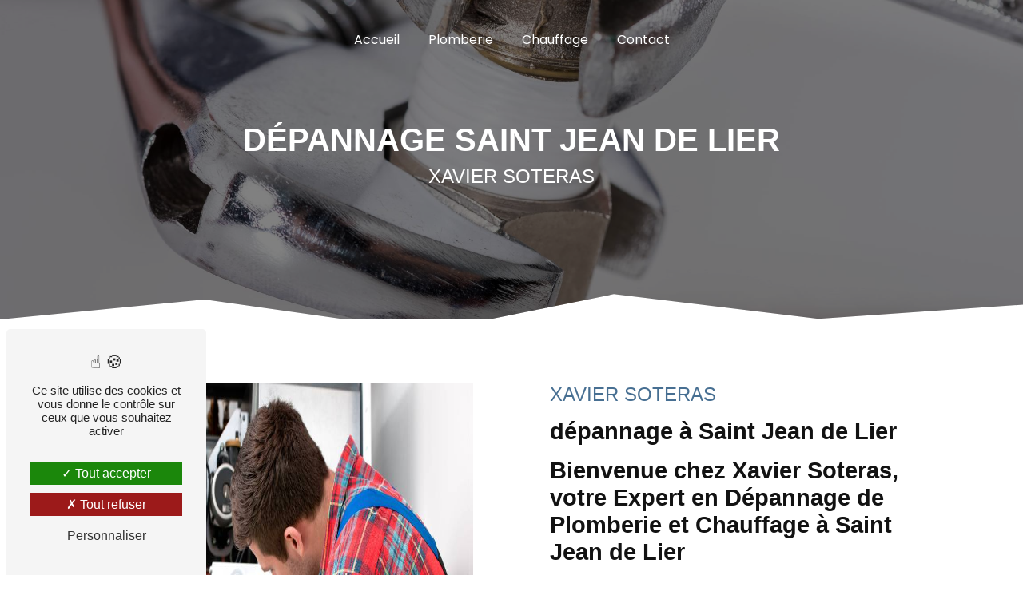

--- FILE ---
content_type: text/html; charset=UTF-8
request_url: https://soteras-plomberie-pontonx.fr/fr/page/depannage/saint-jean-de-lier
body_size: 12481
content:
<!DOCTYPE html>
<html lang="fr">
<head>
	<meta charset="UTF-8"/>
	<meta name="viewport" content="width=device-width, initial-scale=1, shrink-to-fit=no">
	<title>dépannage Saint Jean de Lier - Xavier Soteras</title>
	<script type="text/javascript" src="/bundles/tarteaucitron/tarteaucitron_services.js"></script>
<script type="text/javascript" src="/bundles/tarteaucitron/tarteaucitron.js"></script>
<script type="text/javascript"
        id="init_tac"
        data-iconposition="BottomLeft"
        data-bodyposition="bottom"
        data-iconsrc="/bundles/tarteaucitron/logo-cookies.svg"
        data-iconsrcdisplay="false"
        src="/bundles/tarteaucitron/inittarteaucitron.js">
</script>
					<link rel="stylesheet" href="/build/new.270638c9.css"><link href="https://fonts.googleapis.com/css2?family=Poppins:wght@100;400;900&display=swap"
				  rel="stylesheet">	<link rel="shortcut icon" type="image/png" href="/uploads/media/images/cms/medias/4a1baba23a62ab9fd07a312b366dcecb32112767.png"/><meta name="keywords" content="dépannage Saint Jean de Lier"/>
	<meta name="description" content="    La société Xavier Soteras située près de Saint Jean de Lier vous propose ses services en dépannage. Fort de son expérience, notre équipe dynamique, soudée et serviable est à votre service. Contactez nous au 05 58 57 27 68, nous saurons vous guider.
"/>

	

	<style>
				.primary-color {
			color: #333;
		}

		.primary-color {
			color: #333;
		}

		.secondary-bg-color {
			background-color: #476f92;
		}

		.secondary-color {
			color: #476f92;
		}

		.tertiary-bg-color {
			background-color: #1e1e1e;
		}

		.tertiary-color {
			color: #1e1e1e;
		}

		.config-font {
			font-family: Poppins, sans-serif;
		}

		@font-face {
  font-family: Poppins, sans-serif;
  font-style: normal;
  font-weight: 400;
  src: local("sans serif"), local("sans-serif"), local(Poppins);
  font-display: swap;
}
body::-webkit-scrollbar {
  width: 3px;
}
body {
  scrollbar-width: thin;
}
html, body {
  overflow-x: hidden;
}
body {
  position: relative;
}
/******TITLES******/
h1 {
  color: #476f92;
  font-family: "Gothic A1", sans-serif;
  letter-spacing: 0;
  font-weight: 800;
}
h2 {
  color: #121212;
  font-family: "Gothic A1", sans-serif;
  letter-spacing: 0;
  font-weight: 800;
  font-size: 3em;
}
h2 strong {
  color: #476f92;
}
h3 {
  color: #476f92;
  font-size: 1.5em;
  font-family: "Gothic A1", sans-serif;
  letter-spacing: 0;
  font-weight: 100;
  text-transform: inherit;
}
h4 {
  font-family: Poppins, sans-serif;
  color: #1e1e1e;
  margin-bottom: 1em;
  text-transform: uppercase;
  font-size: 1.5em;
  font-weight: 400;
}
h5 {
  color: #121212;
  font-family: Poppins, sans-serif;
  letter-spacing: 2px;
}
h6 {
  color: #121212;
  font-family: Poppins, sans-serif;
  letter-spacing: 2px;
}
p {
  letter-spacing: 0.02em;
  line-height: 1.4;
}
a {
  color: #476f92;
}
a:hover, a:focus {
  text-decoration: none;
  transition: 0.3s;
}
hr {
  background-color: #476f92;
  height: 0.1em;
  margin: 1em 0 1.5em;
  width: 15%;
}
/******SCROLL******/
.scrollTop {
  background-color: #476f92;
  color: #fff;
}
.scrollTop:hover {
  background-color: #476f92;
  opacity: 0.8;
  color: #fff;
}
/******SCROLLBAR******/
::-webkit-scrollbar {
  width: 6px;
  background: transparent;
}
::-webkit-scrollbar-thumb {
  background: #476f92;
  border-radius: 15px;
}
/******BUTTONS******/
.btn {
  background-color: #476f92;
  color: white;
  border: none;
  border-radius: 0;
}
.btn i {
  display: none;
}
.btn:hover {
  color: white;
  opacity: 1;
  border-radius: 0;
  border: none;
}
.btn:after {
  background-color: #1e1e1e;
  color: white;
  border: none;
  border-radius: 0;
}
/******Filtre recherche******/
.ui-menu-item {
  border-bottom-left-radius: 5px;
  border-bottom-right-radius: 5px;
}
.ui-menu-item .ui-state-active {
  background-color: #ced4da2b !important;
  border: 1px solid #ced4da !important;
  color: #2b2b2b !important;
}
/******ERROR-PAGE******/
.error-content {
  --blob-color-1: #333;
  --blob-color-2: #476f92;
  --blob-color-3: #333;
}
/******TOP-MENU******/
.post .affix-top, .product .affix-top, .services .affix-top, .error .affix-top {
  background-color: #fff !important;
  box-shadow: 0px 5px 20px #00000012;
}
.post .affix-top .nav-link, .post .affix-top .dropdown-toggle, .product .affix-top .nav-link, .product .affix-top .dropdown-toggle, .services .affix-top .nav-link, .services .affix-top .dropdown-toggle, .error .affix-top .nav-link, .error .affix-top .dropdown-toggle {
  color: #476f92;
}
.top-menu .affix-top {
  background-color: transparent;
  height: 100px;
}
.top-menu .affix-top .justify-content-end {
  justify-content: center !important;
}
.top-menu .affix-top .navbar-brand {
  display: none;
}
.top-menu .affix-top .menu-logo {
  display: none;
}
.top-menu .affix-top li a {
  font-family: Poppins, sans-serif;
  color: white;
}
.top-menu .affix {
  background-color: #fff;
  box-shadow: 0px 5px 20px #00000012;
  top: 0;
  position: fixed;
}
.top-menu .affix li a {
  font-family: Poppins, sans-serif;
  color: #476f92;
}
.top-menu .error-navbar {
  background-color: #476f92 !important;
}
.top-menu .navbar-brand {
  font-family: Poppins, sans-serif;
}
.top-menu .active > a:first-child {
  border-radius: 0;
  background-color: #476f92 !important;
  color: white;
  border: none;
}
.top-menu .dropdown-menu li {
  padding: 0 !important;
}
.top-menu .dropdown-menu li a {
  color: #476f92;
  width: 100%;
}
.top-menu .dropdown-menu li:first-child {
  border-top: 1px solid #476f92;
}
@media (min-width: 992px) and (max-width: 1200px) {
  .top-menu .affix-top {
    background-color: transparent;
  }
  .top-menu .affix-top li a {
    color: #476f92;
  }
  .top-menu .affix-top .active > a:first-child {
    border-radius: 5px;
    background-color: #476f92 !important;
    color: #fff;
  }
  .top-menu .affix {
    background-color: #fff;
  }
  .top-menu .affix li {
    color: #476f92;
  }
  .top-menu .affix .active > a:first-child {
    border-radius: 5px;
    background-color: #476f92 !important;
    color: #fff;
  }
  .top-menu .btn-call-to-action {
    color: #fff !important;
  }
}
.top-menu .navbar-top li .btn-call-to-action {
  background-color: #476f92 !important;
  color: white;
}
.top-menu .navbar-top li .btn-call-to-action:after {
  background-color: #1e1e1e;
}
.top-menu .navbar-top li .btn-call-to-action:hover {
  color: black;
}
@media (max-width: 992px) {
  .top-menu .affix .navbar-toggler, .top-menu .affix-top .navbar-toggler {
    background-color: #476f92;
  }
  .top-menu .affix .navbar-nav li .nav-link, .top-menu .affix .navbar-nav li a, .top-menu .affix-top .navbar-nav li .nav-link, .top-menu .affix-top .navbar-nav li a {
    color: #476f92;
  }
  .top-menu .affix .navbar-nav .dropdown-menu, .top-menu .affix-top .navbar-nav .dropdown-menu {
    background-color: rgba(71, 111, 146, 0.1);
  }
  .top-menu .affix .navbar-nav .navbar-toggler, .top-menu .affix-top .navbar-nav .navbar-toggler {
    background-color: #476f92;
  }
  .top-menu .affix .navbar-nav .active a, .top-menu .affix-top .navbar-nav .active a {
    border-radius: 5px;
    background-color: #476f92;
    color: #fff;
  }
  .top-menu .affix .social-network a, .top-menu .affix-top .social-network a {
    color: #476f92;
  }
  .top-menu .affix .btn-call-to-action, .top-menu .affix-top .btn-call-to-action {
    color: #fff;
  }
  .top-menu .navbar-toggler {
    background-color: #476f92;
  }
}
@media (min-width: 992px) {
  .navbar .navbar-brand img {
    height: 30px;
  }
}
/******LEFT-MENU******/
#sidebar {
  background-color: #fff;
}
.sidebar .sidebar-header strong {
  color: #757575;
  font-family: Poppins, sans-serif;
  letter-spacing: 4px;
  font-size: 1.5em;
}
.sidebar li a {
  font-family: Poppins, sans-serif;
}
.sidebar li .dropdown-toggle {
  color: #476f92 !important;
}
.sidebar li .nav-link:hover {
  color: #476f92;
  padding-left: 25px;
}
.sidebar .active a:first-child {
  color: #476f92;
}
.sidebar .social-network ul:before {
  background-color: #476f92;
}
.sidebar .social-network ul li a {
  background-color: #476f92;
  color: #fff;
}
.hamburger.is-open .hamb-top, .hamburger.is-open .hamb-middle, .hamburger.is-open .hamb-bottom, .hamburger.is-closed .hamb-top, .hamburger.is-closed .hamb-middle, .hamburger.is-closed .hamb-bottom {
  background: #476f92;
}
/******SLIDER******/
.slider-content h3 {
  color: #fff;
}
.slider-content img {
  max-width: 300px;
  height: auto;
}
.slider-content p {
  color: #fff;
}
.slider-content .line-slider-content .line, .slider-content .line-slider-content .line2, .slider-content .line-slider-content .line3, .slider-content .line-slider-content .line4 {
  background: #ffffff;
}
.slider-content .carousel-indicators .active {
  background-color: #333;
}
.slider-content .btn-slider-call-to-action {
  color: #fff;
}
.slider-content .btn-slider-call-to-action:after {
  background-color: #476f92;
}
.slider-content .btn-slider-call-to-action:hover i {
  background-color: #fff;
  color: #476f92;
}
.slider-content .background-pattern {
  opacity: 0.2;
}
.slider-content .background-opacity-slider {
  background-color: #000;
  opacity: 0.4;
}
/****TWO-COLUMNS****/
.two-columns-content {
  padding: 0 8em 2em;
}
.two-columns-content .img-content .parent-auto-resize-img-child a img {
  border-radius: 0;
  box-shadow: none;
  border: none;
}
.two-columns-content .text-content .bloc-texte {
  align-items: start;
}
.two-columns-content .text-content .bloc-texte .loi {
  background: #476f92;
  color: white;
  padding: 2em 1em;
  margin-top: 3em;
  text-align: center;
  width: 70%;
  margin: 3em auto 0;
  transition: 0.1s ease-in-out;
}
.two-columns-content .text-content .bloc-texte .loi .btn-content {
  justify-content: center;
  padding: 0.5em 0 0 0 !important;
}
.two-columns-content .text-content .bloc-texte .loi .btn-content .btn {
  background-color: white;
  color: black;
}
.two-columns-content .text-content .bloc-texte .loi .btn-content .btn:after {
  background-color: #1e1e1e;
}
.two-columns-content .text-content .bloc-texte .loi .btn-content .btn:hover {
  color: white;
}
.two-columns-content .text-content .bloc-texte .loi:hover {
  transition: 0.1s ease-in-out;
  border-radius: 2em;
}
.display-media-left {
  background-color: transparent;
}
.links-bloc {
  display: none;
}
.links-bloc.link1 {
  display: block;
}
.title {
  padding: 10em 10em 0px;
}
.title h3 {
  margin-bottom: 0.5em;
}
.title h2 {
  font-size: 3em;
}
/****TWO COLUMNS PRESENTATION****/
.two-columns-presentation-content {
  background: #476f92;
  margin: 0;
  justify-content: space-evenly;
  padding: 8em 2em 6em;
  min-height: 90vh;
}
.two-columns-presentation-content .text-content h2 {
  font-size: 3.5em;
  font-weight: 600;
  margin-bottom: 0.1em;
  color: white;
}
.two-columns-presentation-content .text-content h3 {
  color: white;
  font-size: 1.5em;
  letter-spacing: 0;
  text-transform: inherit;
}
.two-columns-presentation-content .text-content .img {
  background: white;
  padding: 2em;
  height: 200px;
  width: 200px;
  clip-path: circle(50% at 50% 50%);
  margin: 0 auto;
  display: flex;
  align-items: center;
  justify-content: center;
}
.two-columns-presentation-content .text-content .img img {
  height: auto !important;
  width: 100% !important;
}
.two-columns-presentation-content .text-content .logo-content {
  margin-bottom: 1.5em;
}
.two-columns-presentation-content .text-content .logo-content img {
  width: 40%;
  height: auto;
}
.two-columns-presentation-content .text-content .typewrite {
  margin-top: 1em;
  font-size: 2.2em !important;
}
.two-columns-presentation-content .text-content .typewrite span {
  color: white;
  letter-spacing: 0;
}
.two-columns-presentation-content .bloc-left .opacity-left {
  background: black;
  opacity: 0.5;
}
.two-columns-presentation-content .bloc-left p {
  color: white;
}
.two-columns-presentation-content .bloc-right .opacity-right {
  background: black;
  opacity: 0.5;
}
.two-columns-presentation-content .typewrite {
  color: #525252;
  font-family: Poppins, sans-serif;
  font-size: 2em;
}
.row.two-columns-presentation-content iframe {
  height: 300px !important;
  width: 80%;
}
.two-columns-presentation-content .img-left:hover, .two-columns-presentation-content .img-right:hover {
  filter: blur(0em);
}
.two-columns-presentation-content .bloc-left:hover, .two-columns-presentation-content .bloc-right:hover {
  transform: scale(1.1);
  box-shadow: -1px 0px 10px 0px rgba(0, 0, 0, 0.2);
}
.two-columns-presentation-content .bloc-left:hover h2, .two-columns-presentation-content .bloc-left:hover h3, .two-columns-presentation-content .bloc-right:hover h2, .two-columns-presentation-content .bloc-right:hover h3 {
  color: white;
}
.two-columns-presentation-content .bloc-left:hover .opacity-left, .two-columns-presentation-content .bloc-left:hover .opacity-right, .two-columns-presentation-content .bloc-right:hover .opacity-left, .two-columns-presentation-content .bloc-right:hover .opacity-right {
  background-color: black;
  transition: 0.5s ease !important;
  opacity: 0.2;
}
.two-columns-presentation-content .bloc-left, .two-columns-presentation-content .bloc-right {
  max-width: 45%;
  flex: 0 0 45%;
  transition: 0.5s ease !important;
}
.page-accueil .top-menu .affix-top li a {
  color: black;
}
.page-accueil .top-menu .active > a:first-child {
  color: white;
}
@media (max-width: 1280px) {
  .two-columns-presentation-content {
    z-index: 55555555;
  }
  .two-columns-presentation-content .bloc-left h2, .two-columns-presentation-content .bloc-left h1, .two-columns-presentation-content .bloc-right h2, .two-columns-presentation-content .bloc-right h1 {
    font-size: 4em;
  }
  .two-columns-presentation-content .bloc-left h3, .two-columns-presentation-content .bloc-right h3 {
    font-size: 1.5em;
    letter-spacing: 0;
  }
}
@media (max-width: 992px) {
  .two-columns-presentation-content {
    margin: 0;
    padding: 2em;
  }
  .two-columns-presentation-content .bloc-left, .two-columns-presentation-content .bloc-right {
    max-width: 100% !important;
    flex: 0 0 100% !important;
  }
  .two-columns-presentation-content .bloc-left h2, .two-columns-presentation-content .bloc-right h2 {
    font-size: 3em;
  }
  .two-columns-presentation-content .bloc-left h3, .two-columns-presentation-content .bloc-right h3 {
    font-size: 1.5em;
    letter-spacing: 0;
  }
  .two-columns-presentation-content .bloc-left {
    margin-bottom: 2em;
  }
}
/****THREE-COLUMNS-TEXTES**********/
.three-columns-text-content {
  background-color: rgba(71, 111, 146, 0.2);
}
/****TWO-COLUMNS-SLIDER****/
.two-columns-slider-content .text-content .bloc-left {
  background-color: #fff;
  -webkit-box-shadow: 10px 10px 29px -23px black;
  -moz-box-shadow: 10px 10px 29px -23px black;
  box-shadow: 10px 10px 29px -23px black;
}
.two-columns-slider-content .text-content .bloc-right {
  background-color: #fff;
  -webkit-box-shadow: -10px 10px 29px -23px black;
  -moz-box-shadow: -10px 10px 29px -23px black;
  box-shadow: -10px 10px 29px -23px black;
}
.two-columns-slider-content .carousel-caption span {
  color: #fff;
  font-family: Poppins, sans-serif;
  font-style: italic;
  letter-spacing: 2px;
}
.two-columns-slider-content .carousel-indicators .active {
  background-color: #476f92;
}
/****VIDEO-PRESENTATION*****/
@keyframes marges-01 {
  0% {
    margin: 0;
    width: 100%;
  }
  100% {
    width: 95%;
    height: 85vh;
    margin: 4.5% 3%;
  }
}
.video-container {
  animation: 0.8s marges-01 ease-in-out 0.5s forwards;
}
.video-container .opacity-video {
  background-color: black;
  opacity: 0.4;
}
.video-container .text-content h1 {
  color: white;
  white-space: inherit;
  overflow: inherit;
  font-size: 6em;
  margin-bottom: 0;
}
.video-container .text-content h2 {
  color: white;
  letter-spacing: 0;
  font-weight: 100;
  margin-bottom: 2.5em;
  text-transform: inherit;
}
.video-container .text-content img {
  max-width: 250px;
  height: auto;
  margin-bottom: 1em;
}
.video-container .text-content .btn-video-call-to-action {
  color: #fff;
  background-color: #476f92 !important;
}
.video-container .text-content .btn-video-call-to-action:after {
  background-color: black;
}
.video-container .text-content .btn-video-call-to-action:hover i {
  background-color: #fff;
  color: #476f92;
}
.page-accueil .title {
  padding-top: 5em;
}
/******BANNER*********/
.banner-content {
  height: 550px;
  clip-path: polygon(100% 0%, 0% 0%, 0% 100%, 20% 93.75%, 42% 103.72%, 60% 92.08%, 80% 99.79%, 100% 95.39%);
}
.banner-content .opacity-banner {
  background-color: black;
  opacity: 0.5;
}
.banner-content h1 {
  text-transform: uppercase;
  font-size: 4em;
  color: white;
  margin-bottom: 0.2em;
}
.banner-content h2 {
  color: white;
  font-weight: 100;
  font-size: 1.2em;
  margin-bottom: 1.3em;
}
.banner-content p {
  color: white;
}
.banner-content .logo-content {
  text-align: left;
}
.banner-content .logo-content img {
  max-width: 150px;
}
/******BANNER-VIDEO*********/
.banner-video-content {
  height: 400px;
  margin: 0 4em;
}
.banner-video-content .opacity-banner {
  opacity: 0.3;
  background-color: #000;
}
.banner-video-content video {
  top: unset;
  bottom: -50%;
}
/******FORM-CONTACT*********/
.form-contact-content {
  padding-top: 6em;
  background-color: #f2f2f2;
}
.form-contact-content h2 {
  margin-bottom: 0.5em;
}
.form-contact-content .form-control {
  border: none;
  border-bottom: 1px solid #476f92;
  font-style: italic;
}
.form-contact-content .btn-contact-form:hover:before {
  background-color: #476f92;
}
.form-contact-content .form-control:focus {
  border-color: #476f92;
  box-shadow: 0 0 0 0.2em rgba(71, 111, 146, 0.35);
}
.form-contact-content .sending-message i {
  color: #476f92;
}
.form-builder-content {
  margin-top: 4em;
  padding: 4em 2em;
  background-color: #f2f2f2;
}
.form-builder-content h2 {
  margin-bottom: 1em;
  font-size: 2.5em;
}
/******FORM-GUEST-BOOK*********/
.form-guest-book-content h4 {
  font-size: 2.5em;
  color: #476f92;
}
.form-guest-book-content .btn-guest-book-form:hover:before {
  background-color: #476f92;
}
.form-guest-book-content .form-control:focus {
  border-color: #476f92;
  box-shadow: 0 0 0 0.2em rgba(246, 224, 176, 0.35);
}
.form-guest-book-content .sending-message i {
  color: #476f92;
}
/******FORM-CUSTOM*********/
.chosen-container .highlighted {
  background-color: #476f92;
}
/******ACTIVITY*********/
.activity-content {
  padding: 4em 8em;
  background-color: #f2f2f2;
}
.activity-content .title-content {
  display: none;
}
.activity-content .activity-template-1 .bloc-content {
  position: relative;
  max-width: 100%;
  z-index: 2;
}
.activity-content .activity-template-1 .bloc-content:hover {
  opacity: 1;
  padding-top: 1em;
}
.activity-content .activity-template-1 .bloc-content:hover .img-content {
  opacity: 1;
  border-radius: 0;
  transition: 0.3s;
}
.activity-content .activity-template-1 .bloc-content:hover .img-content:after {
  opacity: 0;
}
.activity-content .activity-template-1 .bloc-content:hover .img-content img {
  transform: scale(1.2);
}
.activity-content .activity-template-1 .bloc-content:hover .text-content {
  animation: appear 0.6s forwards;
}
.activity-content .activity-template-1 .bloc-content .text-content {
  padding: 0;
  background: transparent;
  height: auto;
  position: absolute;
  top: 0;
  bottom: 0;
  width: auto;
  left: 0;
  right: 0;
  display: flex;
  flex-direction: column;
  align-items: center;
  justify-content: center;
}
.activity-content .activity-template-1 .bloc-content .text-content h3 {
  color: #fff;
  font-size: 1.5rem !important;
}
.activity-content .activity-template-1 .bloc-content .img-content {
  border-radius: 0;
  border: 0;
}
.activity-content .activity-template-1 .bloc-content .img-content:after {
  content: "";
  z-index: 0;
  top: 0;
  left: 0;
  width: 100%;
  height: 100%;
  position: absolute;
  background-color: #000;
  opacity: 0.5;
  transition: 0.3s;
}
.activity-content .activity-template-1 .bloc-content .img-content img {
  width: 100%;
  height: 100%;
  object-fit: cover;
  transition: 0.6s;
}
.activity-content .activity-template-1 .bloc-content .btn-content a {
  display: none;
}
@keyframes appear {
  from {
    opacity: 1;
    transform: translateZ(100%);
  }
  to {
    opacity: 0;
    transform: translateZ(0);
  }
}
/******PARTNERS*********/
.partners-content .title-content {
  display: none;
}
.partners-content .owl-carousel img {
  max-width: 80%;
}
.partners-content .owl-carousel .owl-item {
  min-height: 150px;
}
.partners-content .owl-prev, .partners-content .owl-next {
  background-color: transparent !important;
  color: #476f92 !important;
}
.partners-content .owl-prev span, .partners-content .owl-next span {
  font-size: 4em !important;
}
.partners-content p {
  font-family: Poppins, sans-serif;
}
/******GUEST-BOOK*********/
.guest-book-content .item .avatar {
  background-color: #476f92;
  color: #fff;
}
.guest-book-content strong {
  font-family: Poppins, sans-serif;
  color: #476f92;
}
.guest-book-content p {
  font-family: Poppins, sans-serif;
}
/******INFORMATIONS*********/
.information-content {
  background-color: #476f92;
}
.information-content p, .information-content strong {
  font-family: Poppins, sans-serif;
  color: white;
}
.information-content i, .information-content a {
  color: white !important;
}
.information-content .map-content {
  display: flex;
  justify-content: space-around;
  margin-bottom: 0;
}
/******FOOTER*********/
.footer-content {
  background-color: #121212;
  color: #fff;
}
.footer-content .btn-seo {
  font-family: Poppins, sans-serif;
}
.footer-content a {
  color: #fff;
}
/******SEO-PAGE*********/
.seo-page .text-banner-content h1 {
  text-align: center;
  color: white;
  font-size: 2.5em;
}
.seo-page .text-banner-content h3 {
  text-align: center;
  color: white;
  letter-spacing: 0;
}
.seo-page h3 {
  letter-spacing: 0;
  padding: 0;
}
.seo-page .bloc-texte h2 {
  font-size: 1.8em;
}
.seo-page .information-seo-item-icon i {
  color: #476f92;
}
.seo-page .form-control:focus {
  border-color: #476f92;
  box-shadow: 0 0 0 0.2em rgba(71, 111, 146, 0.35);
}
.seo-page .form-title {
  font-family: Poppins;
}
.seo-page .sending-message i {
  color: #476f92;
}
/******ARTICLES***********/
.articles-list-content .item {
  display: flex;
  justify-content: center;
  align-items: center;
  border-bottom: 2px solid #476f92;
  margin: 2em 15em;
  border-radius: 0;
  padding: 3em 0;
}
.articles-list-content .item h2 {
  padding-bottom: 0.3em;
}
.articles-list-content .item h1 {
  display: none;
}
.articles-list-content .item .image-content {
  background-color: transparent;
  border: none;
}
.articles-list-content .item:nth-child(2n+1) .image {
  order: 2;
}
.articles-list-content .item .btn-content {
  justify-content: center;
}
.articles-list-content .item-category {
  font-family: Poppins, sans-serif;
  color: #fff;
  background-color: #476f92;
}
.articles-list-content .not-found-content p {
  font-family: Poppins, sans-serif;
}
.articles-list-content .btn-article {
  background-color: #476f92;
  color: #fff;
  border: none;
}
.articles-list-content .pagination .active .page-link {
  background-color: #476f92;
  border-color: #476f92;
}
/******ARTICLES-PAGES*******/
.article-page-content {
  background-color: #476f92;
}
.article-page-content .image-content .content .main-image img, .article-page-content .image-content .gallery-content .item img {
  border-radius: 0;
}
.article-page-content .category-article-page {
  font-family: Poppins, sans-serif;
  color: #fff;
  background-color: #476f92;
}
.article-page-content .image-content .text * {
  color: #fff;
  font-weight: 200;
}
.article-page-content .image-content .text h1 {
  font-size: 0.8em;
  text-transform: uppercase;
  margin-bottom: 40px;
}
.article-page-content .image-content .gallery-content {
  flex-wrap: wrap;
  align-items: flex-start;
  align-content: flex-start;
  justify-content: center;
  max-width: 1200px;
  margin: auto;
}
.article-page-content .image-content .gallery-content .gallery-type-3 {
  column-count: 3;
  column-gap: 10px;
}
.article-page-content .image-content .gallery-content .gallery-type-3 .item {
  padding: 5px 0;
  max-height: unset;
}
.article-page-content .image-content .gallery-content .gallery-type-3 .item a img {
  width: 100%;
  height: auto;
  max-height: unset;
  max-width: unset;
}
.article-page-content .text-content {
  padding: 0 !important;
}
.article-page-content .text-content .content {
  background-color: #476f92;
}
.article-page-content .text-content .content .button-content {
  justify-content: center;
  display: flex;
}
.article-page-content .text-content .content .button-content .btn {
  border: 1px solid white;
}
/******SERVICES***********/
.services-list-content .item-content .item .category {
  font-family: Poppins, sans-serif;
  color: #476f92;
}
.services-list-content .item-content .item .link {
  font-family: Poppins, sans-serif;
  letter-spacing: 5px;
}
/******SERVICE-PAGES*******/
.service-page-content .category-service-page {
  font-family: Poppins, sans-serif;
  color: #fff;
  background-color: #476f92;
}
/******PRODUCTS***********/
.products-list-content .item-content .item .category {
  font-family: Poppins, sans-serif;
  color: #476f92;
}
.products-list-content .item-content .item .link {
  font-family: Poppins, sans-serif;
  letter-spacing: 5px;
}
/******PRODUCT-PAGES*******/
.product-page-content .category-product-page {
  font-family: Poppins, sans-serif;
  color: #fff;
  background-color: #476f92;
}
/******DOCUMENT*********/
.document-content .background-pattern {
  background-color: #476f92;
}
.document-content .title-content strong {
  font-family: Poppins, sans-serif;
}
/******ITEMS******/
.items-content {
  background-color: #f2f2f2;
  padding: 6em 10em 4em;
}
.items-content .title-items {
  margin-bottom: 1em;
}
.items-content .title-items h2 {
  margin-bottom: 0.5em;
}
.items-content .title-items h3 {
  margin-bottom: 0.5em;
}
.items-content .item {
  padding: 1em 1em;
  transition: 0.1s ease-in-out;
  border-right: 30px solid #f2f2f2;
}
.items-content .item .text {
  margin-top: 1em;
}
.items-content .item .text h3 {
  color: black;
  font-weight: 400;
  margin-bottom: 0.5em;
}
.items-content .item .text a:hover {
  background: #476f92;
  color: white;
  padding: 0.3em 0.5em;
  transition: 0.1s ease-in-out;
}
.items-content .item:hover {
  background: white;
  transition: 0.1s ease-in-out;
}
.items-content .item:hover .image img {
  transform: rotateY(180deg);
  transition: 0.5s ease-in-out;
}
.items-content .item .image {
  height: 140px;
  text-align: center;
  display: flex;
  align-items: center;
  justify-content: center;
}
.items-content .item img {
  transition: 0.5s ease-in-out;
}
.defi2 {
  padding-top: 0 !important;
}
/****** AFTER / BEFORE ***********/
.after-before-content h1, .after-before-content h2, .after-before-content h3, .after-before-content h4 {
  font-family: Poppins, sans-serif;
  color: #476f92;
}
/******COLLAPSE******/
.collapse-container {
  padding: 1em 25em 5em;
}
.collapse-container .container {
  max-width: 100%;
  padding: 0;
}
.collapse-container .icofont-container {
  background-color: #476f92;
}
.collapse-container a {
  background: #476f92;
  color: white;
  padding: 0.4em 0.5em;
  border-radius: 0.5em;
  margin: 0 0.5em 0 0;
}
.collapse-container a:hover {
  background-color: black;
}
.collapse-container .collapsed {
  background-color: red;
}
.collapse-container .card {
  margin-bottom: 0.5em;
}
.collapse-container .card .card-body {
  padding: 40px 0 30px 0;
}
.collapse-container .card .card-header {
  background-color: #1e1e1e;
  border: 1px solid black;
  box-shadow: none;
}
.collapse-container .card .card-header .btn-collapse {
  text-transform: uppercase;
  font-weight: 600;
  font-family: "Ubuntu", sans-serif;
  color: #121212;
}
.act-title {
  padding: 4em 25em 0;
}
.act-title hr {
  margin-bottom: 0.5em;
}
.act-title h2 {
  margin-bottom: 0.2em;
}
/******SCHEDULE******/
.schedule-content {
  background-color: #476f92;
}
.schedule-content h3 {
  width: auto;
  background: transparent;
}
.schedule-content .schedule-content-items:nth-child(2n+1) {
  background: rgba(255, 255, 255, 0.8);
}
.schedule-content .schedule-content-items-active {
  background-color: rgba(0, 0, 0, 0.7);
  color: #fff;
}
/******IMAGE-FULL-WITH******/
.image-full-width-text-content .container-fluid {
  background-attachment: fixed !important;
}
.image-full-width-text-content .text-content {
  background: rgba(0, 0, 0, 0.4);
}
.image-full-width-text-content h2 {
  color: #fff;
  margin-bottom: 0.5em;
}
.image-full-width-text-content h3 {
  color: white;
}
.image-full-width-text-content p {
  color: white;
}
.image-full-width-text-content .btn-content {
  margin-top: 2em;
}
/******NEWSLETTER******/
.newsletter-content h3 {
  width: auto;
  background: transparent;
}
.newsletter-content a {
  color: #333;
}
.newsletter-content .opacity-newsletter {
  background-color: rgba(71, 111, 146, 0.8);
}
/******Tarte au citron MODULE******/
#tarteaucitronIcon img {
  width: 50px;
}
/****** Gallery type 4 *****/
.gallery-type-4 {
  scrollbar-color: #476f92 transparent;
}
.gallery-type-4::-webkit-scrollbar-thumb {
  background: #476f92;
}
.links-bloc {
  display: none;
}
.links-bloc.link1 {
  display: none;
}
.link-id-content {
  padding: 4em 2em 1em;
}
.link-id-content h2 {
  font-size: 2.5em;
}
.link-id-content .opacity {
  background-color: transparent;
}
.link-id-content .content-btn .btn-link-id:hover {
  opacity: 1;
}
.agencies .agencies-container .agencies-list .list .agency .information .name {
  color: #1e1e1e;
  font-weight: 400;
  margin-bottom: 0.5em;
}
@media (max-width: 1350px) {
  .two-columns-content {
    padding: 2em 4em;
  }
}
@media (max-width: 1280px) {
  .navbar .navbar-brand img {
    height: auto;
  }
  .banner-content {
    margin-top: 0;
  }
  .items-content {
    padding: 3em 1em;
  }
  .items-content h3 {
    font-size: 1.5em;
  }
  .title {
    padding: 4em 5em 0;
  }
  .link-id-content {
    padding: 3em 1em;
  }
  .link-id-content .btn {
    padding: 0.5em 1em;
  }
  .two-columns-content .text-content .bloc-texte .loi {
    width: 100%;
  }
}
@media (max-width: 992px) {
  .navbar-top .navbar-brand img {
    max-width: 80px !important;
  }
  .link-id-content {
    padding: 3em 1em;
  }
  .link-id-content .btn {
    padding: 0.5em 1em !important;
    margin-bottom: 0.5em !important;
  }
  .top-menu .affix .navbar-nav .active a, .top-menu .affix-top .navbar-nav .active a {
    color: #476f92;
  }
  #content {
    margin-top: 0;
  }
  .top-menu .affix-top .navbar-brand {
    display: inherit;
  }
  .top-menu .affix .navbar-nav .active a, .top-menu .affix-top .navbar-nav .active a {
    color: white;
  }
  .two-columns-content {
    padding: 0em 1em 2em;
  }
  .two-columns-content h2 {
    font-size: 2em;
    white-space: inherit;
  }
  .two-columns-content .bloc-texte {
    padding: 1em;
  }
  .banner-content {
    margin-top: 0;
  }
  .banner-content .text-content {
    padding: 3em 1em;
  }
  .banner-content h1 {
    font-size: 2.2em !important;
  }
  .banner-content h2 {
    font-size: 1.3em !important;
  }
  .banner-content .logo-content, .banner-content .text-content img {
    display: none;
  }
  .items-content {
    padding: 3em 1em;
  }
  .items-content h3 {
    font-size: 1.5em;
  }
  .items-content .item {
    border-right: none;
  }
  .title {
    padding: 4em 1.5em 0;
  }
  .title h2 {
    font-size: 2em;
  }
  .image-full-width-text-content .text-content h2 {
    font-size: 2em;
  }
  .picfixed {
    display: none;
  }
  .activity-content {
    padding: 3em 1em;
  }
  .video-container .text-content h1 {
    font-size: 2em !important;
  }
  .partners-content .owl-nav {
    display: none;
  }
}
@media (max-width: 575.98px) {
  html {
    overflow-x: hidden;
  }
}
@media (max-width: 1200px) and (max-width: 992px) {
  .top-menu {
    margin-top: 0;
  }
}
@media (min-width: 992px) and (max-width: 1200px) {
  .top-menu .affix-top li a {
    color: black;
  }
  .top-menu .affix-top {
    background-color: white;
  }
}

			</style>
			<!-- Matomo -->
		<script type="text/javascript">
			var _paq = window._paq = window._paq || [];
			/* tracker methods like "setCustomDimension" should be called before "trackPageView" */
			_paq.push(['trackPageView']);
			_paq.push(['enableLinkTracking']);
			(function() {
				var u='https://vistalid-statistiques.fr/';
				_paq.push(['setTrackerUrl', u+'matomo.php']);
				_paq.push(['setSiteId', 8325]);
				var d=document, g=d.createElement('script'), s=d.getElementsByTagName('script')[0];
				g.type='text/javascript'; g.async=true; g.src=u+'matomo.js'; s.parentNode.insertBefore(g,s);
			})();
		</script>
		<!-- End Matomo Code -->
	</head>
<body class="container-fluid row ">
<main class="container-fluid">
			<div class="seo">
		            <div class="top-menu">
            <nav id="navbar" class="navbar navbar-expand-lg fixed-top navbar-top affix-top">
                <a class="navbar-brand" href="/fr">
                                            <img  alt="logo"  title="logo"  src="/uploads/media/images/cms/medias/thumb_/cms/medias/65e1d3113aa39_images_medium.png"  width="1000"  height="180"  srcset="/uploads/media/images/cms/medias/thumb_/cms/medias/65e1d3113aa39_images_small.png 200w, /uploads/media/images/cms/medias/thumb_/cms/medias/65e1d3113aa39_images_medium.png 1000w, /uploads/media/images/cms/medias/056a94b712ae6334f85328053f6d739bc1fd3619.png 200w"  sizes="(max-width: 1000px) 100vw, 1000px"  loading="lazy" />
                                    </a>
                <button class="navbar-toggler" type="button" data-toggle="collapse" data-target="#navbarsExampleDefault"
                        aria-controls="navbarsExampleDefault" aria-expanded="false" aria-label="Nav Bar">
                    <span class="navbar-toggler-icon"></span>
                </button>

                <div class="collapse navbar-collapse justify-content-end" id="navbarsExampleDefault">
                                                                        <ul class="navbar-nav">
                            
                <li class="first">                    <a class="nav-link" href="/fr/page/accueil">Accueil</a>
    
                            

    </li>


                    
                <li class="">                    <a class="nav-link" href="/fr/page/plomberie">Plomberie</a>
    
                            

    </li>


                    
                <li class="">                    <a class="nav-link" href="/fr/page/chauffage">Chauffage</a>
    
                            

    </li>


                    
                <li class="last">                    <a class="nav-link" href="/fr/page/contact">Contact</a>
    
                            

    </li>



    </ul>


                                                                
                                        <div class="social-network">
                                            </div>
                                    </div>
            </nav>
        </div>
        	</div>
	<div id="content" class="margin-top-main container-fluid">
				<div class="container-fluid">
						<!---TODO: remove dirty patch---->
			<div id="close-sidebar-content" style="min-height: 90vh">
				    <div class="container-fluid seo-page">
        <div class="container-fluid banner-content"
                                    style="background: url('/uploads/media/images/cms/medias/thumb_/cms/medias/65e593fb75a74_images_large.jpeg') no-repeat center center; background-size: cover;"
                        >
            <div class="opacity-banner"></div>
            <div class="container">
                <div class="col-md-12 text-banner-content">
                    <h1>dépannage Saint Jean de Lier</h1>
                </div>
                <div class="col-md-12 text-banner-content">
                    <h3>Xavier Soteras</h3>
                </div>
            </div>
        </div>
        <div class="container-fluid two-columns-content">
            <div class="row row-eq-height ">
                <div class="col-md-12 col-lg-6 img-content">
                    <div class="parent-auto-resize-img-child">
                                                    <a href="/uploads/media/images/cms/medias/thumb_/cms/medias/65e593f653de3_images_large.jpeg"
                               data-lightbox="chaudiere"
                               data-title="chaudiere">
                                <img  alt="dépannage Saint Jean de Lier"  title="dépannage Saint Jean de Lier"  src="/uploads/media/images/cms/medias/thumb_/cms/medias/65e593f653de3_images_medium.jpeg"  width="1000"  height="682"  srcset="/uploads/media/images/cms/medias/thumb_/cms/medias/65e593f653de3_images_picto.jpeg 25w, /uploads/media/images/cms/medias/thumb_/cms/medias/65e593f653de3_images_small.jpeg 200w, /uploads/media/images/cms/medias/thumb_/cms/medias/65e593f653de3_images_medium.jpeg 1000w, /uploads/media/images/cms/medias/thumb_/cms/medias/65e593f653de3_images_large.jpeg 2300w, /uploads/media/images/cms/medias/b8dca5cea5913414b5cd1a5045a70c114ae1d5bb.jpeg 5913w"  sizes="(max-width: 1000px) 100vw, 1000px"  class="auto-resize"  loading="lazy" />
                            </a>
                                            </div>
                </div>
                <div class="col-md-12 col-lg-6 text-content">
                    <div class="col-md-12 bloc-texte">
                        <div class="col-md-12">
                            <h3>Xavier Soteras</h3>
                        </div>
                        <div class="col-md-12">
                            <h2>dépannage à Saint Jean de Lier</h2>
                        </div>
                        <div class="position-text">
                            <h2>Bienvenue chez Xavier Soteras, votre Expert en D&eacute;pannage de Plomberie et Chauffage &agrave; Saint Jean de Lier</h2>

<p>Chez Xavier Soteras, nous comprenons &agrave; quel point les situations d&#39;urgence en mati&egrave;re de plomberie et de chauffage peuvent &ecirc;tre stressantes. C&#39;est pourquoi notre &eacute;quipe d&eacute;vou&eacute;e est l&agrave; pour vous offrir des services de <strong>d&eacute;pannage</strong> rapides et efficaces &agrave; Saint Jean de Lier.</p>

<h2>Des Services de D&eacute;pannage Rapides et Fiables</h2>

<h3>Intervention d&#39;Urgence 24/7</h3>

<p>Lorsque vous faites face &agrave; une fuite d&#39;eau impr&eacute;vue, un chauffage d&eacute;fectueux, ou tout autre probl&egrave;me n&eacute;cessitant une assistance imm&eacute;diate, Xavier Soteras r&eacute;pond &agrave; l&#39;appel. Notre &eacute;quipe est disponible 24 heures sur 24, 7 jours sur 7, pour des interventions d&#39;urgence. Nous comprenons l&#39;importance de r&eacute;agir rapidement pour minimiser les dommages et r&eacute;tablir le confort de votre domicile.</p>

<h3>Diagnostic Pr&eacute;cis</h3>

<p>Notre &eacute;quipe d&#39;experts en <strong>plomberie</strong> et chauffage est form&eacute;e pour effectuer des diagnostics pr&eacute;cis. Lorsque vous nous appelez pour un d&eacute;pannage, nous &eacute;valuons rapidement la situation, identifions le probl&egrave;me, et proposons des solutions durables. La transparence et la communication ouverte sont au c&oelig;ur de notre approche.</p>

<h2>D&eacute;pannage de Plomberie</h2>

<h3>R&eacute;paration de Fuites et de Canalisations</h3>

<p>Les fuites d&#39;eau peuvent causer des dommages importants &agrave; votre propri&eacute;t&eacute;. Xavier Soteras est sp&eacute;cialis&eacute; dans la r&eacute;paration rapide et efficace des fuites, que ce soit au niveau des robinets, des tuyaux ou des canalisations. Nous utilisons des techniques modernes pour assurer des r&eacute;parations durables.</p>

<h3>D&eacute;gorgement de Canalisations</h3>

<p>Un &eacute;vier ou une baignoire qui se vide lentement peut &ecirc;tre le signe d&#39;une obstruction. Avec notre &eacute;quipement sp&eacute;cialis&eacute;, nous effectuons un <strong>d&eacute;bouchage</strong> professionnel des canalisations, garantissant un &eacute;coulement fluide de l&#39;eau.</p>

<h2>D&eacute;pannage de Chauffage</h2>

<h3>R&eacute;paration de Syst&egrave;mes de Chauffage</h3>

<p>Si votre syst&egrave;me de chauffage ne fonctionne pas correctement, notre &eacute;quipe intervient rapidement pour identifier et r&eacute;soudre le probl&egrave;me. Nous sommes sp&eacute;cialis&eacute;s dans la r&eacute;paration de toutes les marques et mod&egrave;les de syst&egrave;mes de chauffage, assurant un confort optimal dans votre domicile.</p>

<h3>Entretien Pr&eacute;ventif</h3>

<p>Pour &eacute;viter les pannes inattendues, Xavier Soteras propose des services d&#39;entretien pr&eacute;ventif pour vos syst&egrave;mes de chauffage. Un entretien r&eacute;gulier prolonge la dur&eacute;e de vie de votre &eacute;quipement et optimise son efficacit&eacute; &eacute;nerg&eacute;tique.</p>

<h2>Contactez Xavier Soteras pour un D&eacute;pannage Rapide et Efficace</h2>

<p>Qu&#39;il s&#39;agisse d&#39;une fuite d&#39;eau, d&#39;une panne de chauffage, ou de tout autre probl&egrave;me li&eacute; &agrave; la plomberie et au chauffage, Xavier Soteras est votre partenaire de confiance &agrave; Saint Jean de Lier. Contactez-nous d&egrave;s aujourd&#39;hui pour des services de d&eacute;pannage professionnels et fiables. Nous sommes l&agrave; pour vous aider &agrave; r&eacute;soudre vos probl&egrave;mes rapidement, assurant la tranquillit&eacute; d&#39;esprit et le bon fonctionnement de vos installations.</p>
                        </div>
                        <div class="container btn-content">
                            <a href="/fr/page/accueil" class="btn btn-seo">
                                <i class="icofont-arrow-right"></i> En savoir plus
                            </a>
                            <a href="#contact-form" class="btn btn-seo">
                                <i class="icofont-location-arrow"></i> Contactez-nous
                            </a>
                        </div>
                    </div>
                </div>
            </div>
        </div>
        <div class="container-fluid information-content">
            <div class="col-xl-12 item-content">
                                        <div class="item col-lg-12 col-xl-4" data-aos="fade-down">
        <div class="icon-content">
            <i class="icofont-location-pin"></i>
        </div>
        <div class="information">
            <strong>Adresse</strong>
            <p>220 Rue Jean Rostand 40465 Pontonx-sur-l&#039;Adou</p>
        </div>
    </div>
    <div class="item col-lg-12 col-xl-4" data-aos="fade-up">
        <div class="icon-content">
            <i class="icofont-phone"></i>
        </div>
        <div class="information">
                            <strong>Téléphones</strong>
                        <p><a href='tel:05 58 57 27 68'
                  title="Le numéro de téléphone de la société est 05 58 57 27 68">05 58 57 27 68</a>
            </p>
                            <p><a href='tel:06 13 16 12 01'
                      title="Le numéro de téléphone de la société est 06 13 16 12 01">06 13 16 12 01</a>
                </p>
                    </div>
    </div>
    <div class="item col-lg-12 col-xl-4" data-aos="fade-down">
        <div class="icon-content">
            <i class="icofont-letter"></i>
        </div>
        <div class="information">
            <strong>E-mail</strong>
            <p><a href='mailto:soteras-xavier@orange.fr'
                  title="Le mail de la société est soteras-xavier@orange.fr">soteras-xavier@orange.fr</a>
            </p>
        </div>
    </div>
                            </div>
        </div>
        <div
                class="form-contact-content" data-aos="fade-down"
        >
                <div id="contact-form">
            <div class="container-fluid form-content">
                                    <div class="form-title-page">
                        N&#039;hésitez pas à nous contacter
                    </div>
                                                    <div class="container">
                                                                                    <div class="form_errors" data-message=""></div>
                                                                                                                <div class="form_errors" data-message=""></div>
                                                                                                                <div class="form_errors" data-message=""></div>
                                                                                                                <div class="form_errors" data-message=""></div>
                                                                                                                <div class="form_errors" data-message=""></div>
                                                                                                                <div class="form_errors" data-message=""></div>
                                                                                                                                                    <div class="form_errors" data-message=""></div>
                                                                    <div class="form_errors" data-message=""></div>
                                                                                                                                                <div class="form_errors" data-message=""></div>
                                                                                                                <div class="form_errors" data-message=""></div>
                                                                                                                <div class="form_errors" data-message=""></div>
                                                                        </div>
                                <form name="front_contact" method="post">
                <div class="container">
                    <div class="row justify-content-center">
                        <div class="col-lg-3">
                            <div class="form-group">
                                <input type="text" id="front_contact_first_name" name="front_contact[first_name]" required="required" class="form-control" placeholder="Prénom" />
                            </div>
                        </div>
                        <div class="col-lg-3">
                            <div class="form-group">
                                <input type="text" id="front_contact_last_name" name="front_contact[last_name]" required="required" class="form-control" placeholder="Nom" />
                            </div>
                        </div>
                        <div class="col-lg-3">
                            <div class="form-group">
                                <input type="tel" id="front_contact_phone" name="front_contact[phone]" class="form-control" placeholder="Téléphone" />
                            </div>
                        </div>
                        <div class="col-lg-3">
                            <div class="form-group">
                                <input type="email" id="front_contact_email" name="front_contact[email]" required="required" class="form-control" placeholder="E-mail" />
                            </div>
                        </div>
                        <div class="col-lg-12 mt-1">
                            <div class="form-group">
                                <input type="text" id="front_contact_subject" name="front_contact[subject]" required="required" class="form-control" placeholder="Objet" />
                            </div>
                        </div>
                        <div class="col-lg-12 mt-1">
                            <div class="form-group ">
                                <div id="front_contact_spam_front_contact"><div><label for="front_contact_spam_front_contact_spam_front_contact" class="required">Combien font six plus huit</label><select id="front_contact_spam_front_contact_spam_front_contact" name="front_contact[spam_front_contact][spam_front_contact]" class="form-control"><option value="0">0</option><option value="1">1</option><option value="2">2</option><option value="3">3</option><option value="4">4</option><option value="5">5</option><option value="6">6</option><option value="7">7</option><option value="8">8</option><option value="9">9</option><option value="10">10</option><option value="11">11</option><option value="12">12</option><option value="13">13</option><option value="14">14</option><option value="15">15</option><option value="16">16</option><option value="17">17</option><option value="18">18</option><option value="19">19</option><option value="20">20</option></select></div><input type="hidden" id="front_contact_spam_front_contact_verification_front_contact" name="front_contact[spam_front_contact][verification_front_contact]" value="14" /></div>
                            </div>
                        </div>
                        <div class="col-lg-12 mt-1">
                            <div class="form-group ">
                                <textarea id="front_contact_message" name="front_contact[message]" required="required" class="form-control" placeholder="Message" rows="6"></textarea>
                            </div>
                        </div>
                        <div class="col-lg-12">
                            <div class="form-group ">
                                <div class="form-check">
                                    <input type="checkbox" id="front_contact_legal" name="front_contact[legal]" required="required" class="form-check-input" required="required" value="1" />
                                    <label class="form-check-label"
                                           for="contact_submit_contact">En cochant cette case, j&#039;accepte les conditions particulières ci-dessous **</label>
                                </div>
                            </div>
                        </div>
                        <div class="col-lg-12 mt-1">
                            <div class="form-group text-right">
                                <button type="submit" id="front_contact_submit_contact" name="front_contact[submit_contact]" class="btn btn-contact-form">Envoyer</button>
                            </div>
                        </div>
                    </div>
                </div>
                                <input type="hidden" id="front_contact_selected_society" name="front_contact[selected_society]" value="soteras-xavier@orange.fr" />
                
            <link rel="stylesheet" href="/bundles/prrecaptcha/css/recaptcha.css">
    
    <script src="https://www.google.com/recaptcha/api.js?render=6LdF0YUpAAAAAOah1GOmLwjuDM6TfeAKnxbcLLuX" async defer></script>

    <script >
        document.addEventListener("DOMContentLoaded", function() {
            var recaptchaField = document.getElementById('front_contact_captcha');
            if (!recaptchaField) return;

            var form = recaptchaField.closest('form');
            if (!form) return;

            form.addEventListener('submit', function (e) {
                if (recaptchaField.value) return;

                e.preventDefault();

                grecaptcha.ready(function () {
                    grecaptcha.execute('6LdF0YUpAAAAAOah1GOmLwjuDM6TfeAKnxbcLLuX', {
                        action: 'form'
                    }).then(function (token) {
                        recaptchaField.value = token;
                        form.submit();
                    });
                });
            });
        });
    </script>

    
    <input type="hidden" id="front_contact_captcha" name="front_contact[captcha]" />

            <div class="recaptcha-text">
            Ce site est protégé par reCAPTCHA. Les
    <a href="https://policies.google.com/privacy">règles de confidentialité</a>  et les
    <a href="https://policies.google.com/terms">conditions d'utilisation</a>  de Google s'appliquent.

        </div>
    <input type="hidden" id="front_contact__token" name="front_contact[_token]" value="y0KULsXEH-2IOMWXmrw-4b8YZ6n6Zsx9Ja_ipU8HEGI" /></form>
            </div>
            <div class="container">
                <p class="legal-form">**
                    Les données personnelles communiquées sont nécessaires aux fins de vous contacter et sont enregistrées dans un fichier informatisé. Elles sont destinées à Xavier Soteras et ses sous-traitants dans le seul but de répondre à votre message. Les données collectées seront communiquées aux seuls destinataires suivants: Xavier Soteras 220 Rue Jean Rostand 40465 Pontonx-sur-l'Adou soteras-xavier@orange.fr. Vous disposez de droits d’accès, de rectification, d’effacement, de portabilité, de limitation, d’opposition, de retrait de votre consentement à tout moment et du droit d’introduire une réclamation auprès d’une autorité de contrôle, ainsi que d’organiser le sort de vos données post-mortem. Vous pouvez exercer ces droits par voie postale à l'adresse 220 Rue Jean Rostand 40465 Pontonx-sur-l'Adou ou par courrier électronique à l'adresse soteras-xavier@orange.fr. Un justificatif d'identité pourra vous être demandé. Nous conservons vos données pendant la période de prise de contact puis pendant la durée de prescription légale aux fins probatoires et de gestion des contentieux. Vous avez le droit de vous inscrire sur la liste d'opposition au démarchage téléphonique, disponible à cette adresse: <a target='_blank' href='https://www.bloctel.gouv.fr/'>Bloctel.gouv.fr</a>. Consultez le site cnil.fr pour plus d’informations sur vos droits.
                </p>
            </div>
        </div>
    </div>
    </div>
			</div>
		</div>
		<footer class="footer-content">
    <div class="container text-center seo-content">
        <a class="btn btn-seo" data-toggle="collapse" href="#frequently_searched" role="button"
           aria-expanded="false" aria-controls="frequently_searched">
            Recherches fréquentes
        </a>
        <div class="collapse" id="frequently_searched">
                            <a href="/fr/page/plombier/saint-jean-de-lier" title="plombier Saint Jean de Lier">plombier Saint Jean de Lier <span>-</span> </a>
                            <a href="/fr/page/plombier/saint-paul-les-dax" title="plombier Saint-Paul-les-Dax">plombier Saint-Paul-les-Dax <span>-</span> </a>
                            <a href="/fr/page/plombier/tartas" title="plombier Tartas">plombier Tartas <span>-</span> </a>
                            <a href="/fr/page/plombier/pontonx-sur-l-adour" title="plombier Pontonx sur L&#039;adour">plombier Pontonx sur L&#039;adour <span>-</span> </a>
                            <a href="/fr/page/plombier/dax" title="plombier Dax">plombier Dax <span>-</span> </a>
                            <a href="/fr/page/plombier/landes" title="plombier Landes">plombier Landes <span>-</span> </a>
                            <a href="/fr/page/plombier/40" title="plombier 40">plombier 40 <span>-</span> </a>
                            <a href="/fr/page/plombier/saint-vincent-de-paul" title="plombier Saint-Vincent-de-Paul">plombier Saint-Vincent-de-Paul <span>-</span> </a>
                            <a href="/fr/page/depannage/saint-jean-de-lier" title="dépannage Saint Jean de Lier">dépannage Saint Jean de Lier <span>-</span> </a>
                            <a href="/fr/page/depannage/saint-paul-les-dax" title="dépannage Saint-Paul-les-Dax">dépannage Saint-Paul-les-Dax <span>-</span> </a>
                            <a href="/fr/page/depannage/tartas" title="dépannage Tartas">dépannage Tartas <span>-</span> </a>
                            <a href="/fr/page/depannage/pontonx-sur-l-adour" title="dépannage Pontonx sur L&#039;adour">dépannage Pontonx sur L&#039;adour <span>-</span> </a>
                            <a href="/fr/page/depannage/dax" title="dépannage Dax">dépannage Dax <span>-</span> </a>
                            <a href="/fr/page/depannage/landes" title="dépannage Landes">dépannage Landes <span>-</span> </a>
                            <a href="/fr/page/depannage/40" title="dépannage 40">dépannage 40 <span>-</span> </a>
                            <a href="/fr/page/depannage/saint-vincent-de-paul" title="dépannage Saint-Vincent-de-Paul">dépannage Saint-Vincent-de-Paul <span>-</span> </a>
                            <a href="/fr/page/travaux-plomberie/saint-jean-de-lier" title="travaux plomberie Saint Jean de Lier">travaux plomberie Saint Jean de Lier <span>-</span> </a>
                            <a href="/fr/page/travaux-plomberie/saint-paul-les-dax" title="travaux plomberie Saint-Paul-les-Dax">travaux plomberie Saint-Paul-les-Dax <span>-</span> </a>
                            <a href="/fr/page/travaux-plomberie/tartas" title="travaux plomberie Tartas">travaux plomberie Tartas <span>-</span> </a>
                            <a href="/fr/page/travaux-plomberie/pontonx-sur-l-adour" title="travaux plomberie Pontonx sur L&#039;adour">travaux plomberie Pontonx sur L&#039;adour <span>-</span> </a>
                            <a href="/fr/page/travaux-plomberie/dax" title="travaux plomberie Dax">travaux plomberie Dax <span>-</span> </a>
                            <a href="/fr/page/travaux-plomberie/landes" title="travaux plomberie Landes">travaux plomberie Landes <span>-</span> </a>
                            <a href="/fr/page/travaux-plomberie/40" title="travaux plomberie 40">travaux plomberie 40 <span>-</span> </a>
                            <a href="/fr/page/travaux-plomberie/saint-vincent-de-paul" title="travaux plomberie Saint-Vincent-de-Paul">travaux plomberie Saint-Vincent-de-Paul <span>-</span> </a>
                            <a href="/fr/page/fuites-d-eau/saint-jean-de-lier" title="fuites d&#039;eau Saint Jean de Lier">fuites d&#039;eau Saint Jean de Lier <span>-</span> </a>
                            <a href="/fr/page/fuites-d-eau/saint-paul-les-dax" title="fuites d&#039;eau Saint-Paul-les-Dax">fuites d&#039;eau Saint-Paul-les-Dax <span>-</span> </a>
                            <a href="/fr/page/fuites-d-eau/tartas" title="fuites d&#039;eau Tartas">fuites d&#039;eau Tartas <span>-</span> </a>
                            <a href="/fr/page/fuites-d-eau/pontonx-sur-l-adour" title="fuites d&#039;eau Pontonx sur L&#039;adour">fuites d&#039;eau Pontonx sur L&#039;adour <span>-</span> </a>
                            <a href="/fr/page/fuites-d-eau/dax" title="fuites d&#039;eau Dax">fuites d&#039;eau Dax <span>-</span> </a>
                            <a href="/fr/page/fuites-d-eau/landes" title="fuites d&#039;eau Landes">fuites d&#039;eau Landes <span>-</span> </a>
                            <a href="/fr/page/fuites-d-eau/40" title="fuites d&#039;eau 40">fuites d&#039;eau 40 <span>-</span> </a>
                            <a href="/fr/page/fuites-d-eau/saint-vincent-de-paul" title="fuites d&#039;eau Saint-Vincent-de-Paul">fuites d&#039;eau Saint-Vincent-de-Paul <span>-</span> </a>
                            <a href="/fr/page/pompe-chaleur/saint-jean-de-lier" title="pompe chaleur Saint Jean de Lier">pompe chaleur Saint Jean de Lier <span>-</span> </a>
                            <a href="/fr/page/pompe-chaleur/saint-paul-les-dax" title="pompe chaleur Saint-Paul-les-Dax">pompe chaleur Saint-Paul-les-Dax <span>-</span> </a>
                            <a href="/fr/page/pompe-chaleur/tartas" title="pompe chaleur Tartas">pompe chaleur Tartas <span>-</span> </a>
                            <a href="/fr/page/pompe-chaleur/pontonx-sur-l-adour" title="pompe chaleur Pontonx sur L&#039;adour">pompe chaleur Pontonx sur L&#039;adour <span>-</span> </a>
                            <a href="/fr/page/pompe-chaleur/dax" title="pompe chaleur Dax">pompe chaleur Dax <span>-</span> </a>
                            <a href="/fr/page/pompe-chaleur/landes" title="pompe chaleur Landes">pompe chaleur Landes <span>-</span> </a>
                            <a href="/fr/page/pompe-chaleur/40" title="pompe chaleur 40">pompe chaleur 40 <span>-</span> </a>
                            <a href="/fr/page/pompe-chaleur/saint-vincent-de-paul" title="pompe chaleur Saint-Vincent-de-Paul">pompe chaleur Saint-Vincent-de-Paul <span>-</span> </a>
                            <a href="/fr/page/poele-a-granules/saint-jean-de-lier" title="poêle à granulés Saint Jean de Lier">poêle à granulés Saint Jean de Lier <span>-</span> </a>
                            <a href="/fr/page/poele-a-granules/saint-paul-les-dax" title="poêle à granulés Saint-Paul-les-Dax">poêle à granulés Saint-Paul-les-Dax <span>-</span> </a>
                            <a href="/fr/page/poele-a-granules/tartas" title="poêle à granulés Tartas">poêle à granulés Tartas <span>-</span> </a>
                            <a href="/fr/page/poele-a-granules/pontonx-sur-l-adour" title="poêle à granulés Pontonx sur L&#039;adour">poêle à granulés Pontonx sur L&#039;adour <span>-</span> </a>
                            <a href="/fr/page/poele-a-granules/dax" title="poêle à granulés Dax">poêle à granulés Dax <span>-</span> </a>
                            <a href="/fr/page/poele-a-granules/landes" title="poêle à granulés Landes">poêle à granulés Landes <span>-</span> </a>
                            <a href="/fr/page/poele-a-granules/40" title="poêle à granulés 40">poêle à granulés 40 <span>-</span> </a>
                            <a href="/fr/page/poele-a-granules/saint-vincent-de-paul" title="poêle à granulés Saint-Vincent-de-Paul">poêle à granulés Saint-Vincent-de-Paul <span>-</span> </a>
                            <a href="/fr/page/chaudiere/saint-jean-de-lier" title="chaudière Saint Jean de Lier">chaudière Saint Jean de Lier <span>-</span> </a>
                            <a href="/fr/page/chaudiere/saint-paul-les-dax" title="chaudière Saint-Paul-les-Dax">chaudière Saint-Paul-les-Dax <span>-</span> </a>
                            <a href="/fr/page/chaudiere/tartas" title="chaudière Tartas">chaudière Tartas <span>-</span> </a>
                            <a href="/fr/page/chaudiere/pontonx-sur-l-adour" title="chaudière Pontonx sur L&#039;adour">chaudière Pontonx sur L&#039;adour <span>-</span> </a>
                            <a href="/fr/page/chaudiere/dax" title="chaudière Dax">chaudière Dax <span>-</span> </a>
                            <a href="/fr/page/chaudiere/landes" title="chaudière Landes">chaudière Landes <span>-</span> </a>
                            <a href="/fr/page/chaudiere/40" title="chaudière 40">chaudière 40 <span>-</span> </a>
                            <a href="/fr/page/chaudiere/saint-vincent-de-paul" title="chaudière Saint-Vincent-de-Paul">chaudière Saint-Vincent-de-Paul <span>-</span> </a>
                            <a href="/fr/page/depannage-chaudiere/saint-jean-de-lier" title="dépannage chaudière Saint Jean de Lier">dépannage chaudière Saint Jean de Lier <span>-</span> </a>
                            <a href="/fr/page/depannage-chaudiere/saint-paul-les-dax" title="dépannage chaudière Saint-Paul-les-Dax">dépannage chaudière Saint-Paul-les-Dax <span>-</span> </a>
                            <a href="/fr/page/depannage-chaudiere/tartas" title="dépannage chaudière Tartas">dépannage chaudière Tartas <span>-</span> </a>
                            <a href="/fr/page/depannage-chaudiere/pontonx-sur-l-adour" title="dépannage chaudière Pontonx sur L&#039;adour">dépannage chaudière Pontonx sur L&#039;adour <span>-</span> </a>
                            <a href="/fr/page/depannage-chaudiere/dax" title="dépannage chaudière Dax">dépannage chaudière Dax <span>-</span> </a>
                            <a href="/fr/page/depannage-chaudiere/landes" title="dépannage chaudière Landes">dépannage chaudière Landes <span>-</span> </a>
                            <a href="/fr/page/depannage-chaudiere/40" title="dépannage chaudière 40">dépannage chaudière 40 <span>-</span> </a>
                            <a href="/fr/page/depannage-chaudiere/saint-vincent-de-paul" title="dépannage chaudière Saint-Vincent-de-Paul">dépannage chaudière Saint-Vincent-de-Paul <span>-</span> </a>
                            <a href="/fr/page/chauffagiste/saint-jean-de-lier" title="chauffagiste Saint Jean de Lier">chauffagiste Saint Jean de Lier <span>-</span> </a>
                            <a href="/fr/page/chauffagiste/saint-paul-les-dax" title="chauffagiste Saint-Paul-les-Dax">chauffagiste Saint-Paul-les-Dax <span>-</span> </a>
                            <a href="/fr/page/chauffagiste/tartas" title="chauffagiste Tartas">chauffagiste Tartas <span>-</span> </a>
                            <a href="/fr/page/chauffagiste/pontonx-sur-l-adour" title="chauffagiste Pontonx sur L&#039;adour">chauffagiste Pontonx sur L&#039;adour <span>-</span> </a>
                            <a href="/fr/page/chauffagiste/dax" title="chauffagiste Dax">chauffagiste Dax <span>-</span> </a>
                            <a href="/fr/page/chauffagiste/landes" title="chauffagiste Landes">chauffagiste Landes <span>-</span> </a>
                            <a href="/fr/page/chauffagiste/40" title="chauffagiste 40">chauffagiste 40 <span>-</span> </a>
                            <a href="/fr/page/chauffagiste/saint-vincent-de-paul" title="chauffagiste Saint-Vincent-de-Paul">chauffagiste Saint-Vincent-de-Paul <span>-</span> </a>
                            <a href="/fr/page/chauffage/saint-jean-de-lier" title="chauffage Saint Jean de Lier">chauffage Saint Jean de Lier <span>-</span> </a>
                            <a href="/fr/page/chauffage/saint-paul-les-dax" title="chauffage Saint-Paul-les-Dax">chauffage Saint-Paul-les-Dax <span>-</span> </a>
                            <a href="/fr/page/chauffage/tartas" title="chauffage Tartas">chauffage Tartas <span>-</span> </a>
                            <a href="/fr/page/chauffage/pontonx-sur-l-adour" title="chauffage Pontonx sur L&#039;adour">chauffage Pontonx sur L&#039;adour <span>-</span> </a>
                            <a href="/fr/page/chauffage/dax" title="chauffage Dax">chauffage Dax <span>-</span> </a>
                            <a href="/fr/page/chauffage/landes" title="chauffage Landes">chauffage Landes <span>-</span> </a>
                            <a href="/fr/page/chauffage/40" title="chauffage 40">chauffage 40 <span>-</span> </a>
                            <a href="/fr/page/chauffage/saint-vincent-de-paul" title="chauffage Saint-Vincent-de-Paul">chauffage Saint-Vincent-de-Paul <span>-</span> </a>
                    </div>
    </div>
    <div class="container-fluid information-seo-content">
        <p>
            &copy; <a href="https://www.vistalid.fr/" title="Vistalid">Vistalid </a> &nbsp- 2026
            - Tous droits réservés -&nbsp<a href="/fr/page/mentions-legales" title="Mentions légales"> Mentions légales </a>&nbsp - &nbsp<a id="tarteaucitronManager"> Gestion des cookies </a>
        </p>
    </div>
</footer>	</div>
			<a href="#content" class="scrollTop" style="display: none;">
			<i class="icofont-long-arrow-up icofont-2x"></i>
		</a>
	</main>
	<script src="/build/runtime.24175ed7.js"></script><script src="/build/new.1a8f4eb2.js"></script>
	</body>
</html>


--- FILE ---
content_type: text/html; charset=utf-8
request_url: https://www.google.com/recaptcha/api2/anchor?ar=1&k=6LdF0YUpAAAAAOah1GOmLwjuDM6TfeAKnxbcLLuX&co=aHR0cHM6Ly9zb3RlcmFzLXBsb21iZXJpZS1wb250b254LmZyOjQ0Mw..&hl=en&v=PoyoqOPhxBO7pBk68S4YbpHZ&size=invisible&anchor-ms=20000&execute-ms=30000&cb=q8njbjr24ffz
body_size: 48785
content:
<!DOCTYPE HTML><html dir="ltr" lang="en"><head><meta http-equiv="Content-Type" content="text/html; charset=UTF-8">
<meta http-equiv="X-UA-Compatible" content="IE=edge">
<title>reCAPTCHA</title>
<style type="text/css">
/* cyrillic-ext */
@font-face {
  font-family: 'Roboto';
  font-style: normal;
  font-weight: 400;
  font-stretch: 100%;
  src: url(//fonts.gstatic.com/s/roboto/v48/KFO7CnqEu92Fr1ME7kSn66aGLdTylUAMa3GUBHMdazTgWw.woff2) format('woff2');
  unicode-range: U+0460-052F, U+1C80-1C8A, U+20B4, U+2DE0-2DFF, U+A640-A69F, U+FE2E-FE2F;
}
/* cyrillic */
@font-face {
  font-family: 'Roboto';
  font-style: normal;
  font-weight: 400;
  font-stretch: 100%;
  src: url(//fonts.gstatic.com/s/roboto/v48/KFO7CnqEu92Fr1ME7kSn66aGLdTylUAMa3iUBHMdazTgWw.woff2) format('woff2');
  unicode-range: U+0301, U+0400-045F, U+0490-0491, U+04B0-04B1, U+2116;
}
/* greek-ext */
@font-face {
  font-family: 'Roboto';
  font-style: normal;
  font-weight: 400;
  font-stretch: 100%;
  src: url(//fonts.gstatic.com/s/roboto/v48/KFO7CnqEu92Fr1ME7kSn66aGLdTylUAMa3CUBHMdazTgWw.woff2) format('woff2');
  unicode-range: U+1F00-1FFF;
}
/* greek */
@font-face {
  font-family: 'Roboto';
  font-style: normal;
  font-weight: 400;
  font-stretch: 100%;
  src: url(//fonts.gstatic.com/s/roboto/v48/KFO7CnqEu92Fr1ME7kSn66aGLdTylUAMa3-UBHMdazTgWw.woff2) format('woff2');
  unicode-range: U+0370-0377, U+037A-037F, U+0384-038A, U+038C, U+038E-03A1, U+03A3-03FF;
}
/* math */
@font-face {
  font-family: 'Roboto';
  font-style: normal;
  font-weight: 400;
  font-stretch: 100%;
  src: url(//fonts.gstatic.com/s/roboto/v48/KFO7CnqEu92Fr1ME7kSn66aGLdTylUAMawCUBHMdazTgWw.woff2) format('woff2');
  unicode-range: U+0302-0303, U+0305, U+0307-0308, U+0310, U+0312, U+0315, U+031A, U+0326-0327, U+032C, U+032F-0330, U+0332-0333, U+0338, U+033A, U+0346, U+034D, U+0391-03A1, U+03A3-03A9, U+03B1-03C9, U+03D1, U+03D5-03D6, U+03F0-03F1, U+03F4-03F5, U+2016-2017, U+2034-2038, U+203C, U+2040, U+2043, U+2047, U+2050, U+2057, U+205F, U+2070-2071, U+2074-208E, U+2090-209C, U+20D0-20DC, U+20E1, U+20E5-20EF, U+2100-2112, U+2114-2115, U+2117-2121, U+2123-214F, U+2190, U+2192, U+2194-21AE, U+21B0-21E5, U+21F1-21F2, U+21F4-2211, U+2213-2214, U+2216-22FF, U+2308-230B, U+2310, U+2319, U+231C-2321, U+2336-237A, U+237C, U+2395, U+239B-23B7, U+23D0, U+23DC-23E1, U+2474-2475, U+25AF, U+25B3, U+25B7, U+25BD, U+25C1, U+25CA, U+25CC, U+25FB, U+266D-266F, U+27C0-27FF, U+2900-2AFF, U+2B0E-2B11, U+2B30-2B4C, U+2BFE, U+3030, U+FF5B, U+FF5D, U+1D400-1D7FF, U+1EE00-1EEFF;
}
/* symbols */
@font-face {
  font-family: 'Roboto';
  font-style: normal;
  font-weight: 400;
  font-stretch: 100%;
  src: url(//fonts.gstatic.com/s/roboto/v48/KFO7CnqEu92Fr1ME7kSn66aGLdTylUAMaxKUBHMdazTgWw.woff2) format('woff2');
  unicode-range: U+0001-000C, U+000E-001F, U+007F-009F, U+20DD-20E0, U+20E2-20E4, U+2150-218F, U+2190, U+2192, U+2194-2199, U+21AF, U+21E6-21F0, U+21F3, U+2218-2219, U+2299, U+22C4-22C6, U+2300-243F, U+2440-244A, U+2460-24FF, U+25A0-27BF, U+2800-28FF, U+2921-2922, U+2981, U+29BF, U+29EB, U+2B00-2BFF, U+4DC0-4DFF, U+FFF9-FFFB, U+10140-1018E, U+10190-1019C, U+101A0, U+101D0-101FD, U+102E0-102FB, U+10E60-10E7E, U+1D2C0-1D2D3, U+1D2E0-1D37F, U+1F000-1F0FF, U+1F100-1F1AD, U+1F1E6-1F1FF, U+1F30D-1F30F, U+1F315, U+1F31C, U+1F31E, U+1F320-1F32C, U+1F336, U+1F378, U+1F37D, U+1F382, U+1F393-1F39F, U+1F3A7-1F3A8, U+1F3AC-1F3AF, U+1F3C2, U+1F3C4-1F3C6, U+1F3CA-1F3CE, U+1F3D4-1F3E0, U+1F3ED, U+1F3F1-1F3F3, U+1F3F5-1F3F7, U+1F408, U+1F415, U+1F41F, U+1F426, U+1F43F, U+1F441-1F442, U+1F444, U+1F446-1F449, U+1F44C-1F44E, U+1F453, U+1F46A, U+1F47D, U+1F4A3, U+1F4B0, U+1F4B3, U+1F4B9, U+1F4BB, U+1F4BF, U+1F4C8-1F4CB, U+1F4D6, U+1F4DA, U+1F4DF, U+1F4E3-1F4E6, U+1F4EA-1F4ED, U+1F4F7, U+1F4F9-1F4FB, U+1F4FD-1F4FE, U+1F503, U+1F507-1F50B, U+1F50D, U+1F512-1F513, U+1F53E-1F54A, U+1F54F-1F5FA, U+1F610, U+1F650-1F67F, U+1F687, U+1F68D, U+1F691, U+1F694, U+1F698, U+1F6AD, U+1F6B2, U+1F6B9-1F6BA, U+1F6BC, U+1F6C6-1F6CF, U+1F6D3-1F6D7, U+1F6E0-1F6EA, U+1F6F0-1F6F3, U+1F6F7-1F6FC, U+1F700-1F7FF, U+1F800-1F80B, U+1F810-1F847, U+1F850-1F859, U+1F860-1F887, U+1F890-1F8AD, U+1F8B0-1F8BB, U+1F8C0-1F8C1, U+1F900-1F90B, U+1F93B, U+1F946, U+1F984, U+1F996, U+1F9E9, U+1FA00-1FA6F, U+1FA70-1FA7C, U+1FA80-1FA89, U+1FA8F-1FAC6, U+1FACE-1FADC, U+1FADF-1FAE9, U+1FAF0-1FAF8, U+1FB00-1FBFF;
}
/* vietnamese */
@font-face {
  font-family: 'Roboto';
  font-style: normal;
  font-weight: 400;
  font-stretch: 100%;
  src: url(//fonts.gstatic.com/s/roboto/v48/KFO7CnqEu92Fr1ME7kSn66aGLdTylUAMa3OUBHMdazTgWw.woff2) format('woff2');
  unicode-range: U+0102-0103, U+0110-0111, U+0128-0129, U+0168-0169, U+01A0-01A1, U+01AF-01B0, U+0300-0301, U+0303-0304, U+0308-0309, U+0323, U+0329, U+1EA0-1EF9, U+20AB;
}
/* latin-ext */
@font-face {
  font-family: 'Roboto';
  font-style: normal;
  font-weight: 400;
  font-stretch: 100%;
  src: url(//fonts.gstatic.com/s/roboto/v48/KFO7CnqEu92Fr1ME7kSn66aGLdTylUAMa3KUBHMdazTgWw.woff2) format('woff2');
  unicode-range: U+0100-02BA, U+02BD-02C5, U+02C7-02CC, U+02CE-02D7, U+02DD-02FF, U+0304, U+0308, U+0329, U+1D00-1DBF, U+1E00-1E9F, U+1EF2-1EFF, U+2020, U+20A0-20AB, U+20AD-20C0, U+2113, U+2C60-2C7F, U+A720-A7FF;
}
/* latin */
@font-face {
  font-family: 'Roboto';
  font-style: normal;
  font-weight: 400;
  font-stretch: 100%;
  src: url(//fonts.gstatic.com/s/roboto/v48/KFO7CnqEu92Fr1ME7kSn66aGLdTylUAMa3yUBHMdazQ.woff2) format('woff2');
  unicode-range: U+0000-00FF, U+0131, U+0152-0153, U+02BB-02BC, U+02C6, U+02DA, U+02DC, U+0304, U+0308, U+0329, U+2000-206F, U+20AC, U+2122, U+2191, U+2193, U+2212, U+2215, U+FEFF, U+FFFD;
}
/* cyrillic-ext */
@font-face {
  font-family: 'Roboto';
  font-style: normal;
  font-weight: 500;
  font-stretch: 100%;
  src: url(//fonts.gstatic.com/s/roboto/v48/KFO7CnqEu92Fr1ME7kSn66aGLdTylUAMa3GUBHMdazTgWw.woff2) format('woff2');
  unicode-range: U+0460-052F, U+1C80-1C8A, U+20B4, U+2DE0-2DFF, U+A640-A69F, U+FE2E-FE2F;
}
/* cyrillic */
@font-face {
  font-family: 'Roboto';
  font-style: normal;
  font-weight: 500;
  font-stretch: 100%;
  src: url(//fonts.gstatic.com/s/roboto/v48/KFO7CnqEu92Fr1ME7kSn66aGLdTylUAMa3iUBHMdazTgWw.woff2) format('woff2');
  unicode-range: U+0301, U+0400-045F, U+0490-0491, U+04B0-04B1, U+2116;
}
/* greek-ext */
@font-face {
  font-family: 'Roboto';
  font-style: normal;
  font-weight: 500;
  font-stretch: 100%;
  src: url(//fonts.gstatic.com/s/roboto/v48/KFO7CnqEu92Fr1ME7kSn66aGLdTylUAMa3CUBHMdazTgWw.woff2) format('woff2');
  unicode-range: U+1F00-1FFF;
}
/* greek */
@font-face {
  font-family: 'Roboto';
  font-style: normal;
  font-weight: 500;
  font-stretch: 100%;
  src: url(//fonts.gstatic.com/s/roboto/v48/KFO7CnqEu92Fr1ME7kSn66aGLdTylUAMa3-UBHMdazTgWw.woff2) format('woff2');
  unicode-range: U+0370-0377, U+037A-037F, U+0384-038A, U+038C, U+038E-03A1, U+03A3-03FF;
}
/* math */
@font-face {
  font-family: 'Roboto';
  font-style: normal;
  font-weight: 500;
  font-stretch: 100%;
  src: url(//fonts.gstatic.com/s/roboto/v48/KFO7CnqEu92Fr1ME7kSn66aGLdTylUAMawCUBHMdazTgWw.woff2) format('woff2');
  unicode-range: U+0302-0303, U+0305, U+0307-0308, U+0310, U+0312, U+0315, U+031A, U+0326-0327, U+032C, U+032F-0330, U+0332-0333, U+0338, U+033A, U+0346, U+034D, U+0391-03A1, U+03A3-03A9, U+03B1-03C9, U+03D1, U+03D5-03D6, U+03F0-03F1, U+03F4-03F5, U+2016-2017, U+2034-2038, U+203C, U+2040, U+2043, U+2047, U+2050, U+2057, U+205F, U+2070-2071, U+2074-208E, U+2090-209C, U+20D0-20DC, U+20E1, U+20E5-20EF, U+2100-2112, U+2114-2115, U+2117-2121, U+2123-214F, U+2190, U+2192, U+2194-21AE, U+21B0-21E5, U+21F1-21F2, U+21F4-2211, U+2213-2214, U+2216-22FF, U+2308-230B, U+2310, U+2319, U+231C-2321, U+2336-237A, U+237C, U+2395, U+239B-23B7, U+23D0, U+23DC-23E1, U+2474-2475, U+25AF, U+25B3, U+25B7, U+25BD, U+25C1, U+25CA, U+25CC, U+25FB, U+266D-266F, U+27C0-27FF, U+2900-2AFF, U+2B0E-2B11, U+2B30-2B4C, U+2BFE, U+3030, U+FF5B, U+FF5D, U+1D400-1D7FF, U+1EE00-1EEFF;
}
/* symbols */
@font-face {
  font-family: 'Roboto';
  font-style: normal;
  font-weight: 500;
  font-stretch: 100%;
  src: url(//fonts.gstatic.com/s/roboto/v48/KFO7CnqEu92Fr1ME7kSn66aGLdTylUAMaxKUBHMdazTgWw.woff2) format('woff2');
  unicode-range: U+0001-000C, U+000E-001F, U+007F-009F, U+20DD-20E0, U+20E2-20E4, U+2150-218F, U+2190, U+2192, U+2194-2199, U+21AF, U+21E6-21F0, U+21F3, U+2218-2219, U+2299, U+22C4-22C6, U+2300-243F, U+2440-244A, U+2460-24FF, U+25A0-27BF, U+2800-28FF, U+2921-2922, U+2981, U+29BF, U+29EB, U+2B00-2BFF, U+4DC0-4DFF, U+FFF9-FFFB, U+10140-1018E, U+10190-1019C, U+101A0, U+101D0-101FD, U+102E0-102FB, U+10E60-10E7E, U+1D2C0-1D2D3, U+1D2E0-1D37F, U+1F000-1F0FF, U+1F100-1F1AD, U+1F1E6-1F1FF, U+1F30D-1F30F, U+1F315, U+1F31C, U+1F31E, U+1F320-1F32C, U+1F336, U+1F378, U+1F37D, U+1F382, U+1F393-1F39F, U+1F3A7-1F3A8, U+1F3AC-1F3AF, U+1F3C2, U+1F3C4-1F3C6, U+1F3CA-1F3CE, U+1F3D4-1F3E0, U+1F3ED, U+1F3F1-1F3F3, U+1F3F5-1F3F7, U+1F408, U+1F415, U+1F41F, U+1F426, U+1F43F, U+1F441-1F442, U+1F444, U+1F446-1F449, U+1F44C-1F44E, U+1F453, U+1F46A, U+1F47D, U+1F4A3, U+1F4B0, U+1F4B3, U+1F4B9, U+1F4BB, U+1F4BF, U+1F4C8-1F4CB, U+1F4D6, U+1F4DA, U+1F4DF, U+1F4E3-1F4E6, U+1F4EA-1F4ED, U+1F4F7, U+1F4F9-1F4FB, U+1F4FD-1F4FE, U+1F503, U+1F507-1F50B, U+1F50D, U+1F512-1F513, U+1F53E-1F54A, U+1F54F-1F5FA, U+1F610, U+1F650-1F67F, U+1F687, U+1F68D, U+1F691, U+1F694, U+1F698, U+1F6AD, U+1F6B2, U+1F6B9-1F6BA, U+1F6BC, U+1F6C6-1F6CF, U+1F6D3-1F6D7, U+1F6E0-1F6EA, U+1F6F0-1F6F3, U+1F6F7-1F6FC, U+1F700-1F7FF, U+1F800-1F80B, U+1F810-1F847, U+1F850-1F859, U+1F860-1F887, U+1F890-1F8AD, U+1F8B0-1F8BB, U+1F8C0-1F8C1, U+1F900-1F90B, U+1F93B, U+1F946, U+1F984, U+1F996, U+1F9E9, U+1FA00-1FA6F, U+1FA70-1FA7C, U+1FA80-1FA89, U+1FA8F-1FAC6, U+1FACE-1FADC, U+1FADF-1FAE9, U+1FAF0-1FAF8, U+1FB00-1FBFF;
}
/* vietnamese */
@font-face {
  font-family: 'Roboto';
  font-style: normal;
  font-weight: 500;
  font-stretch: 100%;
  src: url(//fonts.gstatic.com/s/roboto/v48/KFO7CnqEu92Fr1ME7kSn66aGLdTylUAMa3OUBHMdazTgWw.woff2) format('woff2');
  unicode-range: U+0102-0103, U+0110-0111, U+0128-0129, U+0168-0169, U+01A0-01A1, U+01AF-01B0, U+0300-0301, U+0303-0304, U+0308-0309, U+0323, U+0329, U+1EA0-1EF9, U+20AB;
}
/* latin-ext */
@font-face {
  font-family: 'Roboto';
  font-style: normal;
  font-weight: 500;
  font-stretch: 100%;
  src: url(//fonts.gstatic.com/s/roboto/v48/KFO7CnqEu92Fr1ME7kSn66aGLdTylUAMa3KUBHMdazTgWw.woff2) format('woff2');
  unicode-range: U+0100-02BA, U+02BD-02C5, U+02C7-02CC, U+02CE-02D7, U+02DD-02FF, U+0304, U+0308, U+0329, U+1D00-1DBF, U+1E00-1E9F, U+1EF2-1EFF, U+2020, U+20A0-20AB, U+20AD-20C0, U+2113, U+2C60-2C7F, U+A720-A7FF;
}
/* latin */
@font-face {
  font-family: 'Roboto';
  font-style: normal;
  font-weight: 500;
  font-stretch: 100%;
  src: url(//fonts.gstatic.com/s/roboto/v48/KFO7CnqEu92Fr1ME7kSn66aGLdTylUAMa3yUBHMdazQ.woff2) format('woff2');
  unicode-range: U+0000-00FF, U+0131, U+0152-0153, U+02BB-02BC, U+02C6, U+02DA, U+02DC, U+0304, U+0308, U+0329, U+2000-206F, U+20AC, U+2122, U+2191, U+2193, U+2212, U+2215, U+FEFF, U+FFFD;
}
/* cyrillic-ext */
@font-face {
  font-family: 'Roboto';
  font-style: normal;
  font-weight: 900;
  font-stretch: 100%;
  src: url(//fonts.gstatic.com/s/roboto/v48/KFO7CnqEu92Fr1ME7kSn66aGLdTylUAMa3GUBHMdazTgWw.woff2) format('woff2');
  unicode-range: U+0460-052F, U+1C80-1C8A, U+20B4, U+2DE0-2DFF, U+A640-A69F, U+FE2E-FE2F;
}
/* cyrillic */
@font-face {
  font-family: 'Roboto';
  font-style: normal;
  font-weight: 900;
  font-stretch: 100%;
  src: url(//fonts.gstatic.com/s/roboto/v48/KFO7CnqEu92Fr1ME7kSn66aGLdTylUAMa3iUBHMdazTgWw.woff2) format('woff2');
  unicode-range: U+0301, U+0400-045F, U+0490-0491, U+04B0-04B1, U+2116;
}
/* greek-ext */
@font-face {
  font-family: 'Roboto';
  font-style: normal;
  font-weight: 900;
  font-stretch: 100%;
  src: url(//fonts.gstatic.com/s/roboto/v48/KFO7CnqEu92Fr1ME7kSn66aGLdTylUAMa3CUBHMdazTgWw.woff2) format('woff2');
  unicode-range: U+1F00-1FFF;
}
/* greek */
@font-face {
  font-family: 'Roboto';
  font-style: normal;
  font-weight: 900;
  font-stretch: 100%;
  src: url(//fonts.gstatic.com/s/roboto/v48/KFO7CnqEu92Fr1ME7kSn66aGLdTylUAMa3-UBHMdazTgWw.woff2) format('woff2');
  unicode-range: U+0370-0377, U+037A-037F, U+0384-038A, U+038C, U+038E-03A1, U+03A3-03FF;
}
/* math */
@font-face {
  font-family: 'Roboto';
  font-style: normal;
  font-weight: 900;
  font-stretch: 100%;
  src: url(//fonts.gstatic.com/s/roboto/v48/KFO7CnqEu92Fr1ME7kSn66aGLdTylUAMawCUBHMdazTgWw.woff2) format('woff2');
  unicode-range: U+0302-0303, U+0305, U+0307-0308, U+0310, U+0312, U+0315, U+031A, U+0326-0327, U+032C, U+032F-0330, U+0332-0333, U+0338, U+033A, U+0346, U+034D, U+0391-03A1, U+03A3-03A9, U+03B1-03C9, U+03D1, U+03D5-03D6, U+03F0-03F1, U+03F4-03F5, U+2016-2017, U+2034-2038, U+203C, U+2040, U+2043, U+2047, U+2050, U+2057, U+205F, U+2070-2071, U+2074-208E, U+2090-209C, U+20D0-20DC, U+20E1, U+20E5-20EF, U+2100-2112, U+2114-2115, U+2117-2121, U+2123-214F, U+2190, U+2192, U+2194-21AE, U+21B0-21E5, U+21F1-21F2, U+21F4-2211, U+2213-2214, U+2216-22FF, U+2308-230B, U+2310, U+2319, U+231C-2321, U+2336-237A, U+237C, U+2395, U+239B-23B7, U+23D0, U+23DC-23E1, U+2474-2475, U+25AF, U+25B3, U+25B7, U+25BD, U+25C1, U+25CA, U+25CC, U+25FB, U+266D-266F, U+27C0-27FF, U+2900-2AFF, U+2B0E-2B11, U+2B30-2B4C, U+2BFE, U+3030, U+FF5B, U+FF5D, U+1D400-1D7FF, U+1EE00-1EEFF;
}
/* symbols */
@font-face {
  font-family: 'Roboto';
  font-style: normal;
  font-weight: 900;
  font-stretch: 100%;
  src: url(//fonts.gstatic.com/s/roboto/v48/KFO7CnqEu92Fr1ME7kSn66aGLdTylUAMaxKUBHMdazTgWw.woff2) format('woff2');
  unicode-range: U+0001-000C, U+000E-001F, U+007F-009F, U+20DD-20E0, U+20E2-20E4, U+2150-218F, U+2190, U+2192, U+2194-2199, U+21AF, U+21E6-21F0, U+21F3, U+2218-2219, U+2299, U+22C4-22C6, U+2300-243F, U+2440-244A, U+2460-24FF, U+25A0-27BF, U+2800-28FF, U+2921-2922, U+2981, U+29BF, U+29EB, U+2B00-2BFF, U+4DC0-4DFF, U+FFF9-FFFB, U+10140-1018E, U+10190-1019C, U+101A0, U+101D0-101FD, U+102E0-102FB, U+10E60-10E7E, U+1D2C0-1D2D3, U+1D2E0-1D37F, U+1F000-1F0FF, U+1F100-1F1AD, U+1F1E6-1F1FF, U+1F30D-1F30F, U+1F315, U+1F31C, U+1F31E, U+1F320-1F32C, U+1F336, U+1F378, U+1F37D, U+1F382, U+1F393-1F39F, U+1F3A7-1F3A8, U+1F3AC-1F3AF, U+1F3C2, U+1F3C4-1F3C6, U+1F3CA-1F3CE, U+1F3D4-1F3E0, U+1F3ED, U+1F3F1-1F3F3, U+1F3F5-1F3F7, U+1F408, U+1F415, U+1F41F, U+1F426, U+1F43F, U+1F441-1F442, U+1F444, U+1F446-1F449, U+1F44C-1F44E, U+1F453, U+1F46A, U+1F47D, U+1F4A3, U+1F4B0, U+1F4B3, U+1F4B9, U+1F4BB, U+1F4BF, U+1F4C8-1F4CB, U+1F4D6, U+1F4DA, U+1F4DF, U+1F4E3-1F4E6, U+1F4EA-1F4ED, U+1F4F7, U+1F4F9-1F4FB, U+1F4FD-1F4FE, U+1F503, U+1F507-1F50B, U+1F50D, U+1F512-1F513, U+1F53E-1F54A, U+1F54F-1F5FA, U+1F610, U+1F650-1F67F, U+1F687, U+1F68D, U+1F691, U+1F694, U+1F698, U+1F6AD, U+1F6B2, U+1F6B9-1F6BA, U+1F6BC, U+1F6C6-1F6CF, U+1F6D3-1F6D7, U+1F6E0-1F6EA, U+1F6F0-1F6F3, U+1F6F7-1F6FC, U+1F700-1F7FF, U+1F800-1F80B, U+1F810-1F847, U+1F850-1F859, U+1F860-1F887, U+1F890-1F8AD, U+1F8B0-1F8BB, U+1F8C0-1F8C1, U+1F900-1F90B, U+1F93B, U+1F946, U+1F984, U+1F996, U+1F9E9, U+1FA00-1FA6F, U+1FA70-1FA7C, U+1FA80-1FA89, U+1FA8F-1FAC6, U+1FACE-1FADC, U+1FADF-1FAE9, U+1FAF0-1FAF8, U+1FB00-1FBFF;
}
/* vietnamese */
@font-face {
  font-family: 'Roboto';
  font-style: normal;
  font-weight: 900;
  font-stretch: 100%;
  src: url(//fonts.gstatic.com/s/roboto/v48/KFO7CnqEu92Fr1ME7kSn66aGLdTylUAMa3OUBHMdazTgWw.woff2) format('woff2');
  unicode-range: U+0102-0103, U+0110-0111, U+0128-0129, U+0168-0169, U+01A0-01A1, U+01AF-01B0, U+0300-0301, U+0303-0304, U+0308-0309, U+0323, U+0329, U+1EA0-1EF9, U+20AB;
}
/* latin-ext */
@font-face {
  font-family: 'Roboto';
  font-style: normal;
  font-weight: 900;
  font-stretch: 100%;
  src: url(//fonts.gstatic.com/s/roboto/v48/KFO7CnqEu92Fr1ME7kSn66aGLdTylUAMa3KUBHMdazTgWw.woff2) format('woff2');
  unicode-range: U+0100-02BA, U+02BD-02C5, U+02C7-02CC, U+02CE-02D7, U+02DD-02FF, U+0304, U+0308, U+0329, U+1D00-1DBF, U+1E00-1E9F, U+1EF2-1EFF, U+2020, U+20A0-20AB, U+20AD-20C0, U+2113, U+2C60-2C7F, U+A720-A7FF;
}
/* latin */
@font-face {
  font-family: 'Roboto';
  font-style: normal;
  font-weight: 900;
  font-stretch: 100%;
  src: url(//fonts.gstatic.com/s/roboto/v48/KFO7CnqEu92Fr1ME7kSn66aGLdTylUAMa3yUBHMdazQ.woff2) format('woff2');
  unicode-range: U+0000-00FF, U+0131, U+0152-0153, U+02BB-02BC, U+02C6, U+02DA, U+02DC, U+0304, U+0308, U+0329, U+2000-206F, U+20AC, U+2122, U+2191, U+2193, U+2212, U+2215, U+FEFF, U+FFFD;
}

</style>
<link rel="stylesheet" type="text/css" href="https://www.gstatic.com/recaptcha/releases/PoyoqOPhxBO7pBk68S4YbpHZ/styles__ltr.css">
<script nonce="4TXBTFPZuH6NnJP2acf0vw" type="text/javascript">window['__recaptcha_api'] = 'https://www.google.com/recaptcha/api2/';</script>
<script type="text/javascript" src="https://www.gstatic.com/recaptcha/releases/PoyoqOPhxBO7pBk68S4YbpHZ/recaptcha__en.js" nonce="4TXBTFPZuH6NnJP2acf0vw">
      
    </script></head>
<body><div id="rc-anchor-alert" class="rc-anchor-alert"></div>
<input type="hidden" id="recaptcha-token" value="[base64]">
<script type="text/javascript" nonce="4TXBTFPZuH6NnJP2acf0vw">
      recaptcha.anchor.Main.init("[\x22ainput\x22,[\x22bgdata\x22,\x22\x22,\[base64]/[base64]/bmV3IFpbdF0obVswXSk6Sz09Mj9uZXcgWlt0XShtWzBdLG1bMV0pOks9PTM/bmV3IFpbdF0obVswXSxtWzFdLG1bMl0pOks9PTQ/[base64]/[base64]/[base64]/[base64]/[base64]/[base64]/[base64]/[base64]/[base64]/[base64]/[base64]/[base64]/[base64]/[base64]\\u003d\\u003d\x22,\[base64]\\u003d\\u003d\x22,\x22XH7Dr8OuV8Orw7nCmGcgJAbDjjPDl8Kfw6DChMOXwqHDkjk+w5DDqFTCl8Okw7oCwrjCoSJwSsKPNMKYw7nCrMOSFRPCvFZXw5TCtcOAwoNFw4zDqWfDkcKgZzkFIgM6aDsEc8Kmw5jCgU9KZsO1w4suDsKnRFbCocOLwrrCnsOFwpR8AnIYD2o/dwZ0WMOew4w+BCHCocOBBcOWw44JcGnDhBfCm2TCm8KxwoDDk3N/VG0Hw4dpIAzDjQtHwr0+F8KWw4PDhUTCs8OXw7FlwrHCt8K3QsKdW1XCgsO3w4PDm8OgdcO6w6PCkcKYw50XwrQcwrVxwo/[base64]/CkgzCknHCvn3DosK8Fx8Sw4NLw4QYAsK7QcKSNwFUJBzCuRXDkRnDqlzDvGbDhMKDwoFfwoDCisKtHF3DnCrCm8KVGTTCm3zDjMKtw7kQPMKBEH8pw4PCgELDrQzDrcKVWcOhwqfDiC8GTnPCojPDi1zCjjIAcDDChcOmwqEBw5TDrMK+fQ/CsQd0KmTDhcKowoLDpmvDvMOFESrDjcOSDEJfw5VCw67Dr8KMYXrCvMO3OykqQcKqGifDgBXDkcO6D23CiQkqAcKqwqPCmMK0V8Ocw5/CuiV3wqNgwpRpDSvCtsO3M8Klwoh5IEZfIStqEcKpGCh7aD/DsR9XAhxfwprCrSHCtMKkw4zDksO0w6odLBHCosKCw5EsbiPDmsOVTAl6wrMsZGpmJMOpw5jDhsKjw4FAw7s9XSzCpnRMFMKOw71Ea8Kcw4AAwqBMbsKOwqAlOR80w4ZwdsKtw7lOwo/CqMKkMk7CmsKsbjsrw4A8w71PUz3CrMObOmfDqQgzBiw+dwwIwoJVRCTDuB7Dp8KxAxFpFMK9HsK2wqV3YSLDkH/ClHwvw6MnTmLDkcOowqDDvjzDncOUYcOuw40ZCjVkDg3DmjVMwqfDqsOuPyfDsMKfCBR2B8OOw6HDpMKGw4vCmB7ClcOqN1/CtsKYw5wYwoPCug3CkMO/LcO5w4YFH3EWwoPCsQhGSSXDkAwBXAAew5EHw7XDkcO5w7sUHAQHKTkbwoDDnU7Cpl4qO8K2JDTDicOGbhTDqijDvsKGTDghIsKtw7bDuWkOw57CmcOVXMOkw5fCncOJw5V9w5LCtMKEUzTCkWp/[base64]/w5PCsSFeW8OgwrJDDSFmV3XCnFZua8Kxw6pzwp4FQxHCr0jCh0Q1wrtgw7nDvMOLwqTDj8OuOhJFwotGYcKGUlUnPTHCvlJpViR4wr4dPk9lSU17OWhmOgcuw4MqPW3DvMOLfMOSwpXDiRDDosO4FcOMbXJZw4/[base64]/wrXClC9rwrHCq3jCh8OpYsO1O1F+RMOvIyQjwrjCvcOWw6VrR8KsaHfCnCDDmCTCkMKIExdTfcOlw7vCjB7Do8OSwq/Dn0RsUH3ChsOPw67ClMOUwqfCpwwYwqzDlsOqwohOw7U2wp0mFUt+w4/DgMKUJw/[base64]/Q0XCiGpUUx5NWyvCkmBXw4M1woMkKANawrZACMKeQcOTBcO0wrnCg8K/woHCj0TCohxEw5lzw54wBCnCvlLCjXADO8OEw54GWVbCucOVSsKSJsKjUsKYLsOVw7/Dh1bCqVvDlH9MMsKOXsOrHMOWw69MBTd7w5BfTwFgasOXXxoWBcKjeGwjw77CrwIsAjt0bMOywqMUYGzCgMOALMOiwprDmT8uZ8Olw7g3V8O7ECV4wrFkVxzDmMO4Z8OAwrLDpGnDjDgLw5xeXMKawqPCg0B/U8OvwplAMcOmwqpYw7fCoMKIPzfCr8KLYnnDgAc7w4cpRsKzXsObPsKLwrQYw7nCnx95w7waw4kkw5gBwr9sccKUAHVrwopZwqB5LybCoMO4w57CuSE7wrxUQsOyw7/Dt8KNdxdKw5rCgWjCtzjDjcKDazoQwp/CkEI1w4zCkC9Za03DtcO2wqQbwrnCnMO7wqILwrYFHsOdw5DCvFzCusOXwoDCmMObwpBpw7RdKxHDkjNnwqZdw7tGLz3CswUaKMOzQTQ0UiXDhsKowo3CumTCv8OKw7NDRcK1LMK7wqohw7LDh8KmXcKHw6NMw6gZw490RFDDvCx+wpImw6kdwonDtcOeF8Oqwr/DmBQiwrcjdMOyXXDCmBJPwrkgJUtPw7XClwBaYMKoNcOeIsKmUsKNMW3DtQLDhsOMQMKoJDLDsnTDm8K8SMOkw6lHd8K6f8Krw5rCgsOGwpg6X8OuworCvivCssK+wo/Dr8OEAkk5LQrDtUzDgSZQBsOVG1DDrMKFw5tMB1wGw4TCvsO1UGnCiXhHwrbCklZMKcK6dcOVwpN6wohIFxAfwojCvTPCocKaHzUMVTM7CFzChMOmBDjDuj/CpVU9WMOew7DCh8K0KEdmw7Qzw73CtxAdYk7CvDkZwpxdwpl+dGkRasOowqXCjcOMwppZw77Dj8KkEA/[base64]/Di8Kgw6zDg8Kww6vDix/[base64]/[base64]/CnFRBw5LCmsKTwrPDlxbDr8O4wrDDjcORwrwTwpI5BsOcwpjDrMKWYMOncsO+w6jCnsK+KgvChArDnW/ChcOhw6dWL0JKIcOowrk0M8K8wrHDmcOdZGzDu8OVWMOMwqXCqsK6S8KrMCooDTDClcOPacK/eWBWw5fCiwU2I8O7OiBkwrfDv8O+ZX/CrcKzw7U7JcOJMcOwwqYcwql5VcODw4RCKQFbTCJxYFTCnsKvC8OfPlzDr8OxAcKCR2QIwp3CucKFXMOdZ1LDt8Oow7YHJ8K8w5Z9wpEjdDZHMsOmEmjDugDCtMO9J8OxNAvCh8OwwopNwooxwqXDlcOIwqDDgFpUwpA1w7Y/L8KPLMO3HmgkJsO1w6PCnCVxVWfDlsOpfRRFJMOeeyktwpN2DljDpcKlBMKXcSnDqlrCmXA7bsOlw5kCCjsjOwHDj8KjBCzCmcOowrdPeMK/[base64]/M0XCpsOYwp/Cjx7DpwBzdcK0w5MowpXDjzJ7wp/DmwpHF8OIw69kw5t/w6VQLcK9SMOdD8O3SsOnwqwMwrJww5QeTMKiHMOaIcOnw7vCv8K/wrDDlRhww4PDvlgTBsKqdcK7eMKAeMOgFihZSsOVw5LDo8OIwr/CssK9a1dyUsKNTSFawrDDpMKpwoDCgsKmHMOsFhsLawgzL25cUcOYRcKXwoHDgsKxwqYJw4/[base64]/Dhm3CijbCgsKsGMKrw6N5woRwVMKFdzR6w5BYUFFXwq3CgsOjAMKNCArDtmvCr8O+wqnCsy5MwrvDjHXDl3wlAQbDq3c9ODvDj8OvJ8O3w684w709w5MvY25fI03CocKfw7XCtkBkw6bDqB3Chw7DmcKAw7MJEUMFcsK1w4/Ds8KhTMOww5Bkwr8iw5xdOsKMwr5iw5U0wp9EPMOnPwlbXMKmw6cfwoPDrcKBwrNqw4nClwjCtz/[base64]/CvHo+w6TDmsOLGB7ClcOlw57CvsOnwq7ClULDvMKZTcOIE8K7w4rCnsK/w7nDisOzw5TCjcKewqlFeS0hwoHDiUDCvi9MZcKqWsK6wrXCmMOHw4dvwrnCnsKBw5E4TDZGHChNw6NWw4DDgcOhOMKLBi3CqsKLwpfDrcKbIsO7AcO2OsKvXMKAWw/DmCjCownDigzDjcKELhLDgw3DnsKBw6Q8wrfDqjZowqXDpsKHOsKeaEETWXYnw55tYMKAwqfDikZdKcK6wrMsw6l8GHLCk21edmEbETXCrFtCZTvDgw/Dk0Ziw6zDkGt0w4nCv8KOdmRIwr3CksKAw59Xw4psw5dvXcODwojDtzTDvkTDv3ccw5bCjFDDjcKNw4FJwrs1GcKewrjCj8KYwoB1w4Naw4DDgh7DgRBUcB/CqcOnw6fCosKwMcOfw4HDvHfDicO2McKRFml/[base64]/[base64]/CgC7CqwMfw4LDtsKjWy4xw7hKQMKQecKIw6UsPcK3ERwWG0sewqsMSl/ClC3CvsO3R07Dq8O5w4HDjcKEKx4+woPCicKQw7HCpFvCgCcebnRHIMK2G8OTa8O+cMKUwqIRw6bCs8OYNsK0WAPDkDkhwpgsXsKewoLDoMKPwqECwp0LIHbCp3bCnSXDpzbCvgFBwqJTAjoQP3p/w4gjWMKQwonDuUPCv8ORL2TDn3fCrA3ChAxvXEYeWQ5yw504FMKWT8OJw7gAem/[base64]/CqsOcH8O9QsKoS8Knw7kdw75WwpbCm8O8w69NDjPCtsOPw5IXO0nDpMOZwrHCmMOYw7FBwqdzAnTDnSDCgQDCpsObw7zCqQk0VsK7woPDoXh/KgrCmzoJwoV7LsKqTV15VXjDqWAdw6hAwp3DjiXDlRsiw45DBkXCmVDCqMOuwpx2alPDjMKxw6/CisKjw4g3d8O4eBfDtMORAiZJwqMLFzdUXMOeIMKhN0nDnjwSYk3CmS5ow7F5E1zDtMOFdsOmwq/Di0TCsMOOw6fDocK5BV9owrjCgMKjw7lqwrBUW8KFLMK5McOhwpVEwoLDnTHCjcOkJBLCkkvCqsKuZhnDhMOiRcOsw6HCoMOvwrI3woVxSEvDlMO4EQgWwonCtwrCt1DDmHU+EypzwrbDuVNjDG/DjlLDlsKeLSh4w5smThYEYcK1QMOEYF/CtX/ClcOww6B+w5tRXQQpw780wrrDoCbChUIfO8OsA3ghwrNlTMKhKsOHw4fCuGxMwpkew4fCuRXCmSjDsMK/MVnDr3rCn38Sw4wRdxfDhsK6wpUmNsOKw6bDlWnCllfCgxtBUsOddsOFXcOMAmQPWGFCwpN1wo7DpioNG8KWwp/Cs8KgwpY6EMOID8Klw4U+w7AMBsKhwpjDo1LCugrCr8OYMVfCuMKSFsK1w7bCqHApHnvDsA7Co8ODw5MjK8OVM8K/woBvw4FJdFXCs8OdGsK9NSd6w5XDunZqw4xiTkzCmgkuw6Bxw6gnw7cIETzCrCTDtsOQw4LDo8OJwqTCjGPCgsOjwrBLw4xPw6UAV8KdZcOGRMKUVnrCmcO/w4/DpQHDssKPw4Aow4LChlXDh8KMwozDnMOQw4DCuMK5WsOUCMOPdwAEwpoMw7xeEUvDj3zCpGHDpcOFw50GRMOeVH8Ywq0nGMOFPBAdw4rCrcOYw6HDmsKww6IDT8OFwp/[base64]/Cs2rCgyzDpSNmaMKWwonCmsK7w5nCjjwqw47DtMOVbgnDkcOlw6TChsKeUBgpwqHCixAgDkwWw7rDrsKNwpPClHgVNTLDl0DDrsODAcKeFEh/w7DCsMKWCcKRwrV4w7R/w5HCvk3CrVErPh3Cg8Kbe8KvwoIzw5XDs07DuFkRw6zClH7CosKKfFwyKDBvQH3Dp1RUwovDj03Dl8Ouw6fDqgjDg8KmZMKNwpvCtsOIOsO1MDzDt3UyUMOHeWjDg8OAdsKEFcKWw4HCv8KZwpQswpXCgUjCvhAoeVNoK1/DqW3DucOUf8Oow4/CksKiwpXCh8ORwodXYUcyHil2TnEhPsOBwovCtFLDiEklwqhuw6jDssKZw4Uyw5PCmcK0cQI7w4ccTsKPGgzCocOnCsKXWjccwq3DlFHCrcKKYD4tPcOpw7XDgl8Ww4HDosOjw4ULw5bCsg0iJMK3UsOvJEDDssKvY2ZXwqEyXsOzXHXCoVwpwpgtwrBqwq1UX1/CqxjCpSzDsA7Dv3jDr8OSDSdQeTs6wpbDu2Yow43CmcOXw6FPwpzDqsO5IGkDw7VmwrhRZcKHFFHConjDnsKDT2pKJWzDjcKUfSLDrXoyw4Njw4oCIikfZXnCncKNeyTCqsKZV8KdU8OXwpBWT8KsWVYlw6PDr3/ClCBYw6BAVyEVw61PwqHCv0jDqTtlAkdDwqbDrcOSw48ywqknMcKhw6MYwpHCksOKw5DDmArDhMOBw6nCoVchNCPDrcOPw7hYacODw6xFw47CsCpGw6NcTVE9F8OFwrNwwq/[base64]/TTtCwpMJGzMHw5DCvU7DmCVoRsOzEwTDrEzDjMKSwqDDhgsDw6vCgcKiw5kRS8K3wonDuxTDpHDDjA0wwrDDkX7DnXUvCMOmEMKXwo7DujvDpTrDqMKpwpoPwo55P8O+w684w7QsZMKRwr0/DsOhTQBtBMObCsOWUAxjwoQIwqTCgcOUwqN5wprCiinDty5zdCrCpxTDssKbwrJXwqvDnDbCqBggwr/Co8KDwqrCnRIdwrTDiFPCv8KfbsKDw5nDgsKVwqHDqVYOwqwEwpvCuMKvRsKdwpLCtGMQCzdtFcKwwqNJWxggwpxddsKUw7XDo8OvMiPDqMOrXcK5ZsKcJWsvwqvCqcK1bGTCisKXCVnCncKnQsK5wos/RRrCtMK4wovCjcOfXsOsw4kzw7hCKg89AkV0w47CpcOreXRZEcO2wo3CgMOOwoc4wrfDpGIwOcKqw488ChbCksOuw73Du0rCpQ/Ch8KNwqRicUQqw5IAwrTCjsKzw5djw4/DrTAbw4/DncOqAAFuwphow7Maw5cmwrlydMOhw4t9Ym4iE2XCsko6Jlc5wojCrU9kA1/DgBPCuMKcAcOpVFXChXx5O8KnwqzCijIQw7PCsSDClcO3F8KTA2U/e8KAwq0Zw5ImccO6c8KxPyTDk8KCSU4Lw4TCl0RwPsODw7rCp8Oow5HDiMKIw6VOwpowwq9Qw7tMw6LCrkZMwpV3dijCvMOBeMOYw4xDw4nDmDR/w6ZrwrfDoQbDsAHCnsKPwrtCPcK0PMK1Q1XCjMOLCMKpw7czwpvChU5Sw6sid2bCjSJ2w4FXNTZ7GkPCr8K8w73DrMOnRXF7wr7Cg1xiVcO9Bk13w4BvwpDCtEHCpB3DtELCssKowoYtw7cVwpnCrMO/S8O0Sj7CocKAwoADw6Rqw6dVw4Ntw4I3wrhqwoM5CXJzw6kqK2EXQR/CqmNxw7nDr8KmwqbCusK2SsOGEMOcw6NDwqxybEzCqwEJdl4DwpPCrBsDwr/[base64]/w5TDjA3ClcKcw4TCu2YjFsKEflU7SMOjVcOYwoHDrMONw6wvwrvCl8OSV1DDv2xFwoDClW94ecKawqRbwqTChybCjUIGcRc5w6TDpcOBw5pkwpN7w5HDmMKICnXDnMKkwoZmwrELMsO3VSDCjsOjwoHChsOdwo/DsUIzwqbDiV8/w6M1ZC/DvMOKJyMfQDw+ZsKbbMKjQ3NQaMOtw4rDl2JYwo0KJlPDt1ZUw4DChVjDl8ObNAgjwqrDhFNww6bChgV8fSfCnB/CjDzClMOIwqjDg8O3YWbCmhnDqsKbJm5VwojCm31gw6gnDMKfGMOWaC5gwo9/dMK3Nkokw6oGw5jCmcO2EcK5X1rCpxbCkQzDjzHDjsKRw4nDg8O/wpdaNcOhPRBxbnwJPCPDjXHCl3XDimvCkV9ZXcOnL8OCwrPCjTHDi0TDpcKlWQDCkcKjDMOVwrTDu8OjT8OrSsO1wp41BBolw7fDqiTCrsK7w7DDjDvCtE7CljZGw5nDqMOzwqQWUsK2w4XCiynDrMOrOCbDpMOxwrt/QSVAP8OqE3t4w4d7bcO+wqjCjMKELcKjw7TDlMKUw7LCviNrwqxHwoQGw4vCisO/[base64]/KsOaPVcVwo9uw45IO8OUwoTDjzkDwrANB3fDlDvDosO9w5UEOsOPFsOcwqIaIiDDgcKUwo3Du8KJw73Dv8KbZifDtcKrKMKow4U0ekQHCRDCkMK/[base64]/wrbDr8OSw55cw4djUMKmw59fBsKlR8OHwp7Dhhcxwp3DicOybMKcwqNBV0YYwrZOw7PCocObwqDCvAjCmMORQj7Cn8OHwqHDs3gVw6QDwqNECcKwwplTw6fCkgAQHC9rwoHCgV/CpCVbwocAwpbCtsKEFcKOwoU2w5VRWcOUw6Zjwp42w73Djl7Cl8KNw59ZSh9hw5hxOgPDlz3DkVZXMAxmw7ttHm9bwr4PIMOheMKGwqfDrjTDtMKWwp/CmcK2w6N5VgPCoEdEwrMrFcOjwqjChlhGA1rCp8K5GMOvMlcww4HCtlnDuUhawoRNw7/[base64]/CosKZF8KYwqTCgUTDgmzCrMKjUmdXwp4UbgPCtBTCgz3CuMK2CiE3wpPDu0XCksOpw7rDl8K9LTkVecOUw4/CmB/DrsKICj5zw5Y5wq7Dl3XDiwB/[base64]/[base64]/[base64]/[base64]/CsjbCpnrDksO1FB/Dpg3Cm8KaCcKkwpnDosO2w68uw5DDqEzCskMBT0Exw5fDlgLDqMOrw4rClsKmL8Oyw7U2FBlCwrcDMHwHKRZWO8OwFR/DkcKNdygowogQwpHDrcOXScKgQibClGVlw6hUNF7CtFYldMOswp/DkEXCnHlResO5LxN5wrjCkHosw7gkf8KXwqbCmcOiK8Oew4HDhmPDh3RTw51Xw4/Cl8O9w645OcKew73CksK5w5xve8O2WMOWA2fCkgfCmMKYw4Jhc8OUEMKfwrYaFcKswo7CuntwwrzDkAfDmFgBDC0Iw403fcKsw4zDh1XDjMO4wqnDkQkyHcOeQ8K7O0zDoh/[base64]/CscKkWAXDosKdwoLDpn8gC8OmcE4QYcOeMj/DkcKjYMKoOcK6OWzDmw/CkMKcPA0iQ1d/wpYRMwh1w53DhyjCoj7DlizCoQVsSMOYNl4ew6hSwqfDosK2w4PDosKwTjxTw5PDoSZOw7NWRjl9czjChxbCh3LCtMOIwoEHw4LCiMKZw5gdPy0XCcO/w7nDigDDj0rChcOaAcKmwofCpVDCm8KBesKRw5IRRDwVfsOLwrUIEQ3Cs8OAXMKaw6TDkDMpeg7CkDgnwoBhw7XDlSTCrBY5wqXDv8KQw4g5wrDCn047fcO3JUNdw4ZiB8KUIxXCuMKAPznCv0U1w5NKY8K6AMOuw6E/b8Kqe3vDtBB2w6UPwpU0CT5ICcKRV8Kywq9MUsKkS8OEXHsgwrnDshPDjMKWwph/LXhdfxECw6jDm8O3w5PCqsOxW2fDmH9VLsOJw5AMI8OMw5HCnEo1w7rCssKkJgxlwqgGdcO+B8KbwrhoaxPDkmBBN8OnAgTCjsKOB8KYHFjDnnbDsMKwdxIsw6dewrTCqy/CrT7CthjCqsO4wo/CsMKfFsONw5FMIcK3w64PwrlOY8OCDSPCu1o6w5DDsMOOwrfDgm7CjUnCshBCK8ObacKlCj7DnMOCw5Y1w5QoQRXCoSHCpcO2wrXCoMKfw7jDk8KcwrfConvDiiAzLBTCvgpHw5TDkcORKF8+ViZ3w4HCqsOpw4w1ZcOUHMOuSE4lwo/CqcOwwqvCicKrZ2/[base64]/Cg0zDoVXDq8K7LA/DhMOze8Kyw4XDnG5DJWHCkMOuY1nDv3Viw7vCo8KxcnnCncOtwpIbwok+PMKkGcO3eGnCn1PCij0Dw4hebCjCpcKWw4nClMOiw7/CmMOqwpsQwq1AwqrCu8Kyw5vCo8Kvwpkiw5/[base64]/wr1SwrlXTsOuMgpDwpPDgsKaIMKgw7VJZEDCli3CjwLCmkINRT3CgFzDp8OIQXYHw79mwrrCo29zSR8vasKFOwnCv8OiecO6wqE0QcOow7hww6TDrMOwwrwIw7gpw6UhU8Kiw6oaKkzDuSN8wqxhw4LDm8OiZjA5X8KWCT3DuS/Co0M4Iw01wqZ+wqzCpA7DjT7Dt2Uuwo/CmFzCgElmwpNWwoXCmC3Cj8K8wqpnV2oDDMOBw5nCqMOPwrXDkcOQw4fCkFkJTMOjw5xew4XDlMKkDGQhwqjDmWB+QMKmw4LDpMOdAsOYwr8TEsOQD8KybWpdw68/DMOow5LDjAjCu8KRWTQSXg0aw6jCuEpXwqrDqBltXsK2wocmV8OXw6rDvk/DicO9wq3Drk5BCSnDpcKeJFHDrUZHJB/DoMOpwoPDp8OJwpPCpT/CvsKLMDjCuMKcwq0Iw4XDoXlkw6cEN8KdUsKFwrTDmMO/cGllw5XDuVIaST1kP8Kqw4VMZsOjwobCr2/DqxZZdsOIPTnCscOwwpXDtcKRwqTDpEV6ZAcqcxlSMMKDw5xbaH/DlMKfI8KGVzTCi0/CiTvClMOdw5HCpS/[base64]/Cp2fDgcKbHkPCqcKjBsODwq/DnMORHgHCmjPDnXbDpsOeV8OMQ8O5YMOAwpEDFMOvwpvCo8OwdinCkHJ/wqnCknI7w4gHwo7CuMKfwrEzM8O5w4LChlzDkkjDosKgFF5Vf8O/w7zDn8K4GzJsw5fCg8KJw4ZhMcO4w6/Cp1dIwq7Dlgg3wq7DrgghwpV9HcK7wpUKw6tESsOPf2PCuQVwYsK8wq7CisOmw47CuMOTw7FISjnCrsO7wpfCu2hSIcOBwrVCVcKawoVNQsOZwoHDuDR/w5B2wqbCvAl8W8OYwpvDrMO+C8K3wpLDh8Kld8OEwoPCmTVgB2EaWB7CpcOsw7JJGcOSNDdHw4TDsGLDgzDDuGIJdMK7wokcWcOuwqIzw7DDo8OFOX3DhMKhV2DCpEHCu8OdTcOiw7DClnI7wqPCrcOWw6/[base64]/CgXrDo2zClDLDqwfCsRNkP8OcOsKOflrDjBrDnht/IsKawq3Dg8Krw70KcsOeBcOOw6bCj8K4KQ/DnsOxwqIdwr9tw7LCl8OpR2LCiMKeCcOaw5DCsMKDwqYGwpocB2/DsMKQeVrCpA7CsG4fNkZUV8OKw6zCkmNiGnDDo8KIIcOVFsOPOyQaUFkvICrCjHbDp8KCw5TCj8Kzw6Vhw5/DnT/CjznCkyfCssO0w6fCmsOYwpUQwot9FhVRMwl7w6LCmnHDpRDDkAHDpcK8YRBuTAlMwo0Rw7ZNWsOawoVOXnHDksKMwpLCgsOBd8O9a8KXw5/CisKXwobDqxPCm8ORw5zDvsK0HmQYw4vCssO/wo/Dgy5Ow5vDtsK3w7rCpg0gw6I4IsKFXR7CosK7w7kMf8O4cn7DpCwnBlEqVcOVw4EfNAXCkUDCpQpWIF1EQx7DlsOOwqHDomnCrhxxYBlyw785MF4bwpXCscK3wrlYw4Z3w5fDlMKawql7w4MmwqPCkEjCni7DncKewpPDjmLCoHzDjcOLw4EmwoFewocHDsOTwp/DgC4LV8KOw6kQN8OLKcO0SsKNdwl7asKMV8OmR00McFtxw5NCw7XDhFcTS8KtWFk3wootM2DCu0TDoMOwwpZxwo3CjMKxw5zDjnjDmBkjw4ctOMOrw7RBw6DDucOsF8KKwqbCvxcsw4o5G8Khw64mW14Sw43DpcKGGcOYw5sFYiHCmcO9YMKQw5jCuMK5wqt/EsO5woDCtMK9TcKWdy7DgMONwofCijzCghTCl8KswoXCk8OoVcO0woPCgcO3XCPCskHDnQ3DmsKwwq8YwpvDtwQnw5UAwrhVTMKbw43Ct1TDocK9PcKAaRlWCMKJOgvChsO+PgZwD8K5DsK5wolkw4DCi1BAMcOBwpEYQwvDisKRw5LDtMK6wpJ+w4/Cg2AoWcK7w71yYTDDnsKCQ8ObwqHDkcK+UsKWUsOAwqRwdjE+w4jDo10OZMOaw7nCkhsFI8KVwogxwoQeLBk8wpV4Hhcawrlrwqw1fixpwrbDiMKtwpkIwoRoDz3DlMO2Fi/DlMKrAsOcwqLDnhpLf8KNwrZnwqMvw41mwrM/N1LDqTTClsKGYMKYwpgjfcKqwqzChcOGwpsDwpshbhYVwp7DnsOYCC5DUT7CmMOlw6ULw5EzQWMUw7PChsOFwrLDumrDqcOEwrMCLMOHTlh4LiJmwpPDu33CmcOof8Oqwog6w7J+w6wZWX/Cg2JKInIDXlXCkxvDkcOewrk8w57CgMOUBcKqw4cyw7bDt1/DlR/DpCh2ZFo5C8OYGUZmwrbCm0N0PsOow7R9Sx3DliJXw5grwrdwJQPCsDQ8w5rClcK9wr5LTMKvw50NLyXDqRYABkZcwrDCjsKFSngrw5XDtsK1wp3Du8O4DMKrwr/DnsOSw7ZLw6fCmsOqw7kkwqjCjcODw4XDjgJnw6fCnC3DpMK/b3bDtBrCmCLCjhQbE8OsMg7CrU5uw543w5J8wo7DmFUTwppWwqTDh8KDwpkcwqjDg8KMPRNYJsKzRsOtIsKrwqfCt1jCnwvCmi0xwrfCr0bDpl1Of8K1w63CtcK5w47Dh8OVw4nChcOkb8KmwpXDjQ/Dpw7DuMKLbsKTP8OTeyQ1wqXDunXDrsKJEMOdV8K0GwEuRsONH8KpJwLDsSYGZcKuwq/CrMOBw7fClDAaw7gdwrcDw4Fyw6DCkjzCjmgqwovDhAPDncORfRF8w75dw6VGwrANAMK3wpcKBsKTwofChMK0HsKKQihAw4TCkcOGEhQiX2rDosKGwo/Ci2LDlUHCg8OBA2vDtMOzw7nDtSk0LMKVwqZ4Fi4xQMOtw4XDgEzDrHYnwoFbYMKhQzlRwobDkcOiVj8UdRPDpcOLGSXCgyzClcOETcKEWmMJwoNVW8Khw7XCuSl4JsO2IMKMO0TCosOOwqJ5w5HDpWLDp8KEwpgeVi1dw6/DlsKrwr1vwoQ0M8OPcGZfwr7CmMONHkHDiXXCojFYUsKSw4NUC8O5QXxzw4jDvwFmUcKqVMOGwr/DtMOICcKVwqvDuFTCrsOoFWpCXA8mEEjDvT3CrcKmEcKTGMOZV2DDrUwRaS0/[base64]/HQjCtcOCDsOhbn3CmsOoe8O+LcKYwrPCpic9w4E/woPCjsKlwplJeF3Dh8Ouw7IpSC94w4ZjMsOgI1TDqsOnU29iw7jCoXQ4NMOHXnnDl8O+w7PCuznDqFTCnsO1w5/CimoBFsKuHD3DjVrDvMO0woh+wrvDjMKFwq83KizDhHlDw70wMsO1N2xTSMOow7hUZsKow6PDusOlGWXCkcKSw6nCuR7Dj8K6w5fDpMK2wp8Xwrd8Vl5zw5PCoQdrVMKjw6/CvcKHW8Ojw7XDtMK2w41mS0ppMsKlJsK+wqEOKMOEEMOzC8OQw63CpUbDl0zDt8KBwqzCoMKrwotHT8O+wqbDkl8nIjnCgigmwqQwwoo6wp/CrVDCqcO7w6vDl3tuwonCrMOfIjjCscOtw5BBwrXCsGpXw5RswrAKw7Vwwo7Dm8O4SsK1wqU0wp8GJsK1HcOBWSXCmnPDn8OwasO6LsK/wolIw6xTDMODw5cKwpVew7xsAMKSw5vDpcO6VXsuw7sMwoTDrsOeIcO3w4fCkcKowr9kwq/DrMKSwrPDs8OuODYfwqdbw6YDIDJ6w6BkDsOWMsOXwqp5wpAAwpnCoMKLwocMd8KWwpfCnMK+E2PDrcKRYD8Tw55sBmPCiMOvB8OZwoLDocK4w4rCszwkw6fDo8K/wpA5w43CjR/DmMOswrrCgcKtwqk/PRnCsG02WsOfRMOgZsOcY8OWQMOMwoNbLDvCpcKnbsODAQl1CsK5w545w5vDu8Kuwok2w7bDicOFw7rCi2hIUWVRRhoWGCjDnMKOw5LCr8OVNxx4UETChcOHfDd2w6xrGWpCw7Z6SwtqBsK/w43ClFUtVsOgSMOhXcK3w4BQw6rDoBVJwpvDicOiJcKmP8KnP8OPw44TFATCpz/[base64]/ZsOSw50leBTDusOWw5jCvcOpw6UhVSZIwqzDrmsZUVfCuCUawrV0woPDo3QlwoguBy9Vw7g5wrHDlMK/w5jCny1bwpcqNcKXw6JhNsKQwqHCq8KATMKOw5gteHcTw6zDuMOkMTbDpcKpw518w6LDjVczwq5IMsKgwq3Cp8KFBsKYAhPCsgt9YlfCj8KkL2/[base64]/Z8K7wqRzwoHCvj5gOFIkw4Vhwo0zBWVPIGt9w6dJw6d0w4rDs2AkPS7Cr8KZw61yw7w/w6LDjcK7w6bDgMOPQsORMhFEw71ewqUnw7wIw50PwqDDnj/Ct1jCm8OGw7J8Nkp2wpHDmsKkaMO+Y34lwp8xPyUqXMObWTU2acOtAMOEw6DDlMKhXEfCl8KLXhcGfyVOw6jCiizCkkLDp3Y1S8KhWSvCi19nQ8KuHcOGB8K0w4zDmsKbDjAPw7/CrMO3w5YEARpQXE/ClDJ/w6bCtMKPQWTCrXpcSwfDukjDpcKJFCpZGg/[base64]/CiT9mc8KcWcKcw5kYG0XDqcOAwoAyP8KyUsO4BETDicKlw4x8KxNSTSDDmxPCucKXZQfDlHArwpHDlQnCjCHClsOvURHDokPDsMOcTX0Nwqh5w5EBfsOuTUNaw43CklXCp8KGGX/[base64]/CmUJKX8Ktw4UMbMKFwq8vXUPDnMOnGj9SE8Kuw4PDoh/ClCkCC2lXw5HCuMOOP8Otw75xwqt+wrgAwr1MVMKnw6LDm8KzNC3DgsKlwoHDnsOJAV7CvMKlw7zCuGnDjCHCvsOmAz18GsKYw6xGwpDDinXDkcOMK8KBUwLDllrDnMK2EcOpBmonw4szcMOrwpAhLcOZHj4twqvClcOQw75/wokmd07CuFdmwo7CmMKVwqLDnsKpwrB5IBrDqcKnA1FWwrbDgsKkWiged8KbworCriTDpcO9dlIDwp/[base64]/[base64]/Ck3Q+wrgiwrDCoy7CgF/DpcKnw40UworDuW3CjsKUw57CgRPDjsKVb8Kpw7YKQnrCnsKPTBgGwrhkw6nCrMO2w6TDncOQR8KlwoN9SCfDjsOcRMO5RsOOLsKowrnCmXPDl8K5w4vCqAp8LlVZwqBGa1TChMKFEipzXyMbw6JZw4HDjMO0BjzDgsO8OE/CucKFw6/ChwPCs8KHZMKeQMKbwqdWwrkww5/DqXrDpnXCrMOVw49AWUlZFcKWwqTDtAfDncKgIBnDsSs8wpbCrsKZw5YdwrvCoMOowq/DkCHDkXQgV1jChR0/[base64]/w73DkgYkwpUvecKZwoTDum/CnsOYX8OCw7jDmT4WQHfDp8OCwp/DjE0NEFDDhsKPf8Knw556wpzCucKuXVbDlXPDvwfCvsKxwoDDonpHesOWdsOAIMKAw4p2wq/CmhzDhcONw484J8KxfMOHS8KzXMO4w45cw6duwoFlecOawo/[base64]/wqXDs8K0Yns5wqbDr2zDssKKw7t1wq07bsKHIMKMLsOSJQMxwopdJMKwwrfCqUTCmR5iwr/DqsK/[base64]/[base64]/[base64]/Drwk/NMO/[base64]/Dj8ONwojCt3TCmsKMw4/[base64]/acOOw5PDjgrCtFHDuVE+w57Drmkpwr/[base64]/CicOGNBTDqMKRDsK1w7vDlyRaHjsiwoYmesO4wqjCuA5lD8K8ZS7DmcOCwqRjw71/[base64]/[base64]/CgMK1dxnCicOXw7LDuMKcGz0Dw7bCu0HCk0Ixw6ERW8O1w5s8w6A4dsKUw5bCgQTCs1k7wpvCscOWQRbDmsKyw7syB8O0PyXDiRHDssOUw6bDsA7CqMKoBDLDnzLDpjlMesOVw7tPw5pnw6ktw5wgwpMCYiM2KnEQUMO/w7/CiMKWUFTCvT7ClMO7w555wrzCh8KyCB3ClFZqUMOKCMOXHznDkiE+AsOrIDrCnU3CvXwhwoAgUF7DrQtAw54tXjfDsjfDicOUU0nDtULDnzPCmsO5akMIC2QkwrJrwo02wpNEaw9Gw4rClcKxw6HDsjwQwqYcwrbDkMOuw4gmw57DicO/[base64]/Co3hcwq7Dqh0CLQzCp8K2ARprw4J3R8KXA3bCsDsrDMOPw41Kw5PDu8KaSEvDl8Kwwpp8DMOFd23DvB48wqdbw4B/FGUAw6jDs8O8w5A1P2RnIAPCosKSEMKYR8OQw7ltCAcAwq0fw7TDjBstw7fDtMKnKsOSCcK+MMKdWkHCpXNgc0/[base64]/wokkdXR8MMKowqfCqHfDlsKmw4E7w5RgwojDm8KXJmEeXsOhDA3CoRXDhMOpwrVAGjvDr8KVTW/Cu8K0wr8/wrZRwrtSWXjCtMOMacKgf8K/IlUdwrHCs3NXMgvChFlhLMO9PBpuwoTCmsKxGTXDrMKfJMKgwpnCuMOeLMOiwqgjwrvDg8KzMMKRw5fCk8KQRMKsL0fCoBrCmBQnaMKzw6PCvMKkw6xUw5QoIsKXw4wjCm3DuDFBKcOiPMKeV01Iw6doUcOdUsK7wqrDjcK1woQzQmTCscOXwozDnxbDvh/DnMOGMMK6wo/DpGbDgWPDgGbCunA9wrkxYMOnw5rCjsOew5w2wqXDlMOicyJSw7o3U8OxZmp3woIhw7nDlHFyVFfCsBnChsK5w6R5Y8OQw4Uqwrgsw6bDhcKZJGsDwpDCr2MJN8KMAMK/YcORwpzClEw9YcKjwoLCn8OxElZKw53DrsOJwqJHdMOQw5DCsDopdFnDqzDDjcOew5B3w6bDs8KEw7nDgRjCrxjCux3Cl8OBwpNEwrlJSsKrw7FMFQxue8KmJzRPAcK6wqRww5vCmlLDnyTDml/[base64]/[base64]/I0kFw4pLFj/[base64]/wq/Cq8Oow4DCjy7DucKfAklSFcK3w4XDp19VwoLCpMObwozDkcK5GizCvH1ENgZ7dQvDsETCvEHDr3UowoEAw6DDpMODRkwmw4rDnMOew7k8elzDjcK/[base64]/JcKRwq14wrnDmQXCs09yW1PCnEPCusKMw6Nqwo/CpkvDt8KmwqzCn8OwHCRYwo3CtsO+VsO0wpnDuA7DgVHCrMKPw5nDnMKcNzTDlFfCi2PDl8KqBcO5XllfZ3lLwpXChSNEw7/DlMO0S8O1w5jDnEZ5w4B5QsK3w6wuMzMKJxXCombCvWNtBsONw45ja8OSwqwtfgjCs3FPw6zDusKXYsKlCcKTJ8OLwrLCg8KFw4t9woVoQcOPa0HDo1A3w7bCuGDDvD4tw4EJB8OKwp94w5rDkMOqwrsCdxkJwp/Cm8OBblfCtMKKQcKcw5M8w4ccCsOKHcOiIcKuw711JsOoCTPDkH4PXQokw4XDh2cCwqbDn8K9bcKWUMOKwqXDpcKlCHPDj8ORL3k2woHCqcOoKMOdFXHDgMKiei3CvcOAwqNiw5MzwrDDgsKOVXJ0JMODXV/CoDZSA8KaTTXCrMKTw71lZCvDnHPCtX7DuTHDuDAyw75Yw5bDqVTDug5NRsOoeywBw5/Ct8KXIH/[base64]/CjcKyw4pzLR9lJcO8wopCIGJswqYMPcO0wpsZJVDCo23DrsKPw6dDSsKLKcOQwp3CpMOcwpo4E8KkVsOub8K6w5wbWMKLOjYkGsKUCRDDhcOIwrJfH8OHNiXDkcKhw5/DrcKrwpk2e1JWFhghwqPCjHgfw5ImfXPDkijDhcKXGMKOw4vDkSpLf1vCon3DiGPDjcKZDMK9w5DCojDCqwnDksOUSnA7a8OXDMOpbz8TEQcVworCgHIKw7bCq8KWwq84w6TCpsKWw5YwSghYLMKWw6jCqyA6RcOvaSISMQYEw7AxI8KMwo/DlR5dClpsCMK/wrAOwocaw5PCkMOOw6YHasObKsO+CCnCqcOgw4dnQcKdBRl7SsONLiPDhyAMw6sqH8O0BcOCw40JVC8vB8KNICrCjRR2fz7CnH7CszxNV8Ojw7vDrsKmdz1ywqQ5wrxOwrFbWTAYwqwpwq3CvSHDgcKKMksuIsOPOiIxwo0hfHl/[base64]/SsKSwoYow4TDkg8GwrFyBmALwr3DgkI\\u003d\x22],null,[\x22conf\x22,null,\x226LdF0YUpAAAAAOah1GOmLwjuDM6TfeAKnxbcLLuX\x22,0,null,null,null,1,[21,125,63,73,95,87,41,43,42,83,102,105,109,121],[1017145,768],0,null,null,null,null,0,null,0,null,700,1,null,0,\[base64]/76lBhmnigkZhAoZiJDzAxnryhAZ\x22,0,0,null,null,1,null,0,0,null,null,null,0],\x22https://soteras-plomberie-pontonx.fr:443\x22,null,[3,1,1],null,null,null,1,3600,[\x22https://www.google.com/intl/en/policies/privacy/\x22,\x22https://www.google.com/intl/en/policies/terms/\x22],\x22graH+zGldFAP8Zy+ljA6qqzdkLRIkjIueNI85FRPL4w\\u003d\x22,1,0,null,1,1768698904294,0,0,[44,164,177,118],null,[16,27],\x22RC-zMYn6uYeQ0VGpQ\x22,null,null,null,null,null,\x220dAFcWeA63ZkCwkDmD9T-yue17yXm5EzujayZ-jybTpwv3BPKtrF0A4gJk8ATtx98-GUP8cS_GUGb4Ab_Q8mmkU18Bxa8Wzf54lA\x22,1768781704360]");
    </script></body></html>